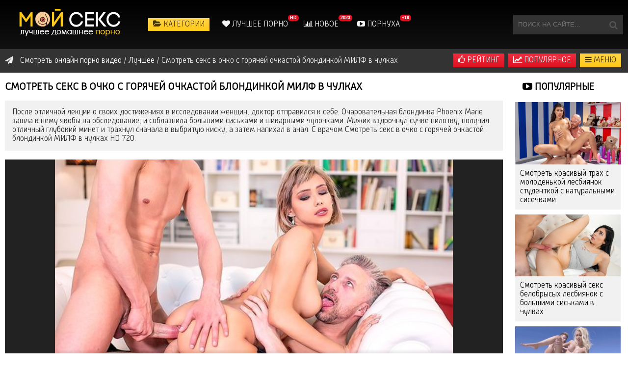

--- FILE ---
content_type: text/html; charset=cp1251
request_url: https://lerporn.com/hd/13636-online_smotret_seks_v_ochko_s_goryachey_ochkastoy_blondinkoy_milf_v.html
body_size: 29015
content:
<!DOCTYPE html>
<html lang="ru">
<head>
      <title>Смотреть секс в очко с горячей очкастой блондинкой МИЛФ в чулках</title>
<meta name="description" content="Смотреть порно видео Смотреть секс в очко с горячей очкастой блондинкой МИЛФ в чулках порнуха 2023-2024 онлайн в HD 720" />

<meta property="og:site_name" content="порно видео и порнуха онлайн" />
<meta property="og:type" content="article" />
<meta property="og:title" content="Смотреть секс в очко с горячей очкастой блондинкой МИЛФ в чулках" />
<meta property="og:url" content="https://lerporn.com/hd/13636-online_smotret_seks_v_ochko_s_goryachey_ochkastoy_blondinkoy_milf_v.html" />


      <meta name="viewport" content="width=device-width, initial-scale=1.0" />
      <meta name="google-site-verification" content="-_womn9IDM57lWHbY28n7CEEkQ0sUXrtoc9mTx0_YGU" />
      <meta name="yandex-verification" content="07533e05e2548a18" />
      
      <link rel="icon" type="image/ico" href="https://lerporn.com/templates/default/images/favicon.png" />

       <style type="text/css" media="screen">
  
/* SET BASE
----------------------------------------------- */
* {background: transparent;margin:0;padding:0;outline:none;border: 0;-webkit-box-sizing: border-box;-moz-box-sizing: border-box;box-sizing: border-box;}
ol, ul {list-style:none;}
blockquote, q {quotes:none;}
table {border-collapse:collapse;border-spacing:0;}
input, select {vertical-align:middle;}
article, aside, figure, figure img, hgroup, footer, header, nav, section, main {display: block;}
body {font: 16px "RussiaLight",Verdana,Arial; line-height:normal; padding:0; margin:0;        
color: #333; background-color:#fff; height:100%; width:100%; font-weight:400;}
img {max-width:100%;}
.clr {clear: both;}
.clearfix:after {content: ""; display: table; clear: both;}
a {color: #fff; text-decoration: none;}
a:hover, a:focus {color:#f1f1f1; text-decoration: none;}
h1, h2, h3, h4, h5 {font-weight:400; font-size:21px;}


@font-face {
    font-family: "PT Sans Narrow";
    font-style: normal;
    font-weight: 400;
    src: local("PT Sans Narrow"), local("PTSans-Narrow"), url("https://fonts.gstatic.com/s/ptsansnarrow/v7/UyYrYy3ltEffJV9QueSi4Uvi3q9-zTdQoLrequQTguk.woff2") format("woff2");
    unicode-range: U+400-45F, U+490-491, U+4B0-4B1, U+2116;
}
@font-face {
    font-family: "PT Sans Narrow";
    font-style: normal;
    font-weight: 400;
    src: local("PT Sans Narrow"), local("PTSans-Narrow"), url("https://fonts.gstatic.com/s/ptsansnarrow/v7/UyYrYy3ltEffJV9QueSi4UU-p1xzoRgkupcXIqgYFBc.woff2") format("woff2");
    unicode-range: U+0-FF, U+131, U+152-153, U+2C6, U+2DA, U+2DC, U+2000-206F, U+2074, U+20AC, U+2212, U+2215, U+E0FF, U+EFFD, U+F000;
}
@font-face {
    font-family: "RussiaLight";
    font-style: normal;
    font-weight: normal;
    src: url('https://lerporn.com/templates/default/fonts/russia-light-webfont.woff') format("woff"), url('https://lerporn.com/templates/default/fonts/russia-light-webfont.ttf') format("truetype");
}

   
.sub-title h1 {margin-bottom:15px; font-size:24px; font-weight:700;}


/*--- SET ---*/
.button, .pagi-load a, .up-second li a, .up-edit a, .qq-upload-button, button:not(.color-btn), html input[type="button"], 
input[type="reset"], input[type="submit"], .meta-fav a {
padding:0 20px; color: white; display:inline-block; background-color:#0189c1; 
background: linear-gradient(to bottom, #007700 0%, #007700 100%);
height:40px; line-height:43px; cursor:pointer; text-transform:uppercase;}
button::-moz-focus-inner, input::-moz-focus-inner {border:0; padding:0;}
button[disabled], input[disabled] {cursor:default;}
.button:hover, .up-second li a:hover, .up-edit a:hover, .qq-upload-button:hover, .pagi-load a:hover,
button:not(.color-btn):hover, html input[type="button"]:hover, input[type="reset"]:hover, input[type="submit"]:hover, .meta-fav a:hover 
{color:#fff; background: linear-gradient(to top, #555 0%,#555 100%);}
button:active, html input[type="button"]:active, input[type="reset"]:active, input[type="submit"]:active 
{box-shadow:  inset 0 1px 4px 0 rgba(0,0,0,0.1);}
input[type="submit"].bbcodes, input[type="button"].bbcodes, input.bbcodes, .ui-button 
{font-size: 12px !important; height: 30px !important; line-height:30px !important; padding: 0px 10px; border-radius:3px; }

input[type="text"], input[type="password"] {display:block; width:100%; height:40px; line-height:40px; padding:0 15px;
color:#000; background-color:#f1f1f1; -webkit-appearance: none;}
input[type="text"]:focus {}

input:focus::-webkit-input-placeholder {color: transparent}
input:focus::-moz-placeholder {color: transparent}
input:focus:-moz-placeholder {color: transparent}
input:focus:-ms-input-placeholder {color: transparent} 

select {height:40px; border:1px solid #111; background-color:#ccc; color:#000;}
textarea {display:block; width:100%; padding:10px; border:1px solid #111; background-color:#ccc; color:#000;
border-radius:0 0 6px 6px; box-shadow:inset 0 0 4px 0 rgba(0,0,0,0.0); overflow:auto; vertical-align:top; resize:vertical;}

.img-box {overflow:hidden; position:relative; background-color:#CCC;}
.img-box img {width:100%; min-height:100%;}
.square-img img {width:150%; max-width:150%; margin-left:-25%;}
.nowrap {white-space:nowrap; overflow:hidden; text-overflow:ellipsis;}
button, .with-mask:after {transition: all .3s;}
a, .button, .with-mask:before, .thumb-mask {transition: color .3s, background-color .3s, opacity .3s;}

.flex-row {display:flex; flex-flow:row wrap; justify-content:space-between;}
.flex-col {display:flex; flex-direction:column; justify-content:center;}
.ps-link {cursor:pointer;}
.icon-l .fa {margin-right:10px;}


/* BASIC GRID
----------------------------------------------- */
.wrap {min-width:320px; position:relative; overflow:hidden;}
.center {max-width:1320px; margin:0 auto; padding:0 10px; position:relative; z-index:100;}
.wrap:before {content:""; width:100%; height:100px; position:absolute; left:0; top:0; background-color:#000; 
background: -webkit-linear-gradient(top, #000 0%,#111 100%); background: linear-gradient(to bottom, #000 0%,#111 100%); 
border-bottom:48px solid #333;}
.header {height:100px; padding:0 200px 0 290px; position:relative;}
.main {min-height:1400px;}
.footer {padding:20px 0; background-color:#f1f1f1; color:#333;}


/* HEADER
----------------------------------------------- */
.logotype {height:100px; width:270px; display:block; position:absolute; left:0; top:0;}
.logotype img {display:block;}
.header-menu {}
.header-menu li {display:inline-block; margin-right:20px; line-height:100px;}
.header-menu a {color:#ccc; font-weight:400; text-transform:uppercase;}
.header-menu a:hover {color:#fff;}
.show-login {position:absolute; right:0; top:30px;}
a.my-fav2 {color:#f1f1f1;}
a.my-fav {color:#473700;background: rgba(0, 0, 0, 0) linear-gradient(to bottom, #ffd447 0%, #ffc917  100%) repeat scroll 0 0;  none repeat scroll 0 0;font-weight: 400;margin: 2px;padding: 5px 10px;text-decoration: none;text-transform: uppercase; transition: all 0.3s ease 0s;}
a:hover.my-fav {color:#473700;background: rgba(0, 0, 0, 0) linear-gradient(to bottom, #ffc917 0%, #ffd447  100%);font-weight: 400;margin: 2px;padding: 5px 10px;text-decoration: none;text-transform: uppercase; transition: all 0.3s ease 0s;}





/* NAV, SPEEDBAR, SEARCH
----------------------------------------------- */
.navi-box {padding:5px 0;}

.show-menu {float:left;}
.menu-inner {display:none;}
.menu-inner ul {padding:20px 0 0 0;}
.menu-inner li {display:inline-block; width:20%;}
.menu-inner a {display:inline-block; padding:0 10px; height:28px; line-height:28px; border-radius:14px;}
.menu-inner a:before {content:"\f105"; margin-right:7px; font-family:'FontAwesome'; color:#ccc;}
.menu-inner a:hover {color:#fff; background: linear-gradient(to top, #0098d7 0%,#0189c1 100%);}

.search-box {width:224px; float:right;}
.search-inner {width:100%; position:relative;}
.search-inner input, .search-inner input:focus {width:100%; height:40px; line-height:40px; padding:0 40px 0 10px; 
background-color:#333; color:#f1f1f1; text-transform:uppercase;
box-shadow:0 0 0 0px #444, inset 2px 2px 4px 0 rgba(0,0,0,0); }
.search-box button {position:absolute; right:0; top:0; box-shadow:none; background:transparent; color:#555; 
padding:0; width:40px; text-align:center; font-size:18px;}

.speedbar {line-height:38px; float:left; margin-left:1px; max-width:65%;color: #f1f1f1;}
.speedbar a:hover {text-decoration:underline;}


/* THUMBS
----------------------------------------------- */
.main-title {font-size:21px; font-weight:700; text-transform:uppercase; margin-bottom:15px; color:#000;}
.maiz {
padding:0px 20px 20px 20px; 
    color: #f1f1f1;
    font-size: 20px;
    font-weight: 700;
    margin-bottom: 15px;
    text-transform: uppercase;}

	.maiz2 {
padding:0px 20px 20px 20px; 
    color: #000;
    font-size: 20px;
    font-weight: 700;
    margin-bottom: 15px;
    text-transform: uppercase;}

.main-titlex1 {font-size:21px; font-weight:400; text-transform:uppercase; margin-bottom:15px; color:#000;}
.main-title1 {font-size:30px; font-weight:700; text-transform:uppercase; margin-bottom:20px; color:#f1f1f1;text-align:center;}
.ratings3 {font-size:37px; font-weight:700; text-transform:uppercase; margin-bottom:20px; color:#333;text-align:center;}

.floats {margin:0 0px;}

.thumb {width:20%; padding:0 10px 20px 10px; float:left;}
.thumb-img {height:140px; margin-bottom:10px;}
.thumb-caption {overflow:hidden; height:40px; display:block;}
.t-meta {display:inline-block; position:absolute; color:#FFF; padding:7px 15px; font-size:14px; background-color:rgba(0,0,0,0.5);}
.t-views {top:0; left:0;}
.t-rate {top:0; right:0; background-color:rgba(61,175,5,0.7);}
.t-down {background-color:rgba(208,4,4,0.7);}
.t-time {bottom:10px; right:10px; border-radius:3px; padding:3px 5px;}
.thumb:hover .thumb-caption {color:#fff; text-decoration:underline;}


/* BOTTOM NAVIGATION
----------------------------------------------- */
.pagi-load {text-align:center;}
.pagi-load > span {display:none;}
.pagi-load + .pagi-nav {margin-top:30px;}
.bottom-nav {line-height:40px; text-align:center; font-size:16px; padding:20px 10px 30px 10px;}
.pagi-nav {white-space:nowrap; overflow-y:hidden; overflow-x:auto; max-width:100%;
background-color:#f1f1f1; border:1px solid #ffffff; border-radius:3px; display:inline-block;}
.pagi-nav > span {display:inline-block;}
.pprev, .pnext {}
.pprev {border-right:1px solid #ffffff;}
.pnext a, .pprev a, .pprev > span, .pnext > span {display:block; width:40px; text-align:center; color:#333;}
.navigation {text-align:center;}
.navigation a, .navigation span {display:inline-block; padding:0 5px; min-width:38px;
color:#333; border-right:1px solid #ffffff; margin-right:-4px;}
.navigation span, .pagi-nav a:hover {background-color:#333; color:#f1f1f1;}
.navigation span.nav_ext {background-color:transparent; color:#f1f1f1;}
.dle-comments-navigation .pagi-nav {margin-bottom:0; padding-bottom:20px;}


/* SEO DESCRIPTION
----------------------------------------------- */
.site-desc {padding:20px 0; border-top:1px solid #111;}
.site-desc h1, .site-desc h2, .site-desc h3 {font-size:18px; font-weight:700; margin-bottom:10px;}
.site-desc h1 span, .site-desc h2 span, .site-desc h3 span {}
.site-desc p {margin-bottom:5px;}
.site-desc a {color:#fff; text-decoration:underline;}


/* FOOTER
----------------------------------------------- */
.fbottom div {line-height:31px;}
.counters {display:inline-block; background-color:#CCC; height:31px; min-width:88px;}


/* FULL STORY
----------------------------------------------- */
.full-cols {padding-right:245px;}
.full-right {width:225px; margin-right:-245px; float:right;}
.full-left {width:100%; float:left;}

.player-cols {background-color:#333; padding-left:340px;}
.player-box {background-color:#333; min-height:200px; width:110%; float:right;}
.player-rkl {width:265px; margin-left:-340px; float:left; padding:5px;background-color:#333;}

.full-desc {background-color:#f1f1f1;  padding:0 10px; margin-bottom:30px;}
.full-meta {padding:10px 0; align-items:center;  margin-bottom:20px;}
.full-meta > div {display:inline-block; vertical-align:middle;}
.meta-img {width:155px; height:155px;}
.meta-img a {display:inline-block; position:absolute; left:0; bottom:0; background-color:#0189c1; color:#fff; padding:3px 5px;}
.meta-item {line-height:25px; max-width: 280px;}
.meta-item span:not(.fa) {font-weight:700;}
.meta-item a {color: #333;text-decoration: underline;}
.meta-item a:hover {color: #333; text-decoration: none;}
.meta-item div {overflow:hidden; text-overflow:ellipsis;}

.meta-item2 {line-height:25px;}
.meta-item2 span:not(.fa) {font-weight:700;}
.meta-item2 a {color: #333;text-decoration: underline;}
.meta-item2 a:hover {color: #333; text-decoration: none;}
.meta-item2 div {overflow:hidden; text-overflow:ellipsis;}

.meta-fav .button, .meta-fav a {font-size:16px;}

.rate3 {width:200px; white-space:nowrap;}
.rate3 span[id*="vote-num"], .rate3 span[id*="ratig-layer"] {display:none;}
.rate3-views {font-size:18px; text-align:right;}
.rbar {height:4px; overflow:hidden; position:relative; background-color:#ccc; margin:5px 0; border-radius:2px;}
.rfill {width:50%; height:100%; position:absolute; left:0; top:0; background-color:#69a935; transition:width 1s linear;}
.rate3-vote {text-align:right;}
.ps, .ms {cursor:pointer; height:30px; line-height:30px; display:inline-block; color:#ccc;}
.ms {margin-left:20px;}
.ps:hover .fa {color:#fff;}
.ms:hover .fa {color:#fff;}

.slice {overflow:hidden; position:relative; transition:height .2s;}
.slice-masked:before {content:'';position:absolute;z-index:1;bottom:0px;left:0;right:0;height:60px;pointer-events:none;}
.slice-btn {margin:15px 0 25px 0;float:right;}
.slice-btn span {display:inline-block; cursor:pointer; text-decoration:underline; color:#333;}


/* FULL STATIC
----------------------------------------------- */
.video-box embed, .video-box object, .video-box video, .video-box iframe, .video-box frame {width: 100%; max-width:98% !important; height:100%;}
.mejs-container {max-width:100% !important;}
.full-text {line-height:24px;}
.full-text img:not(.emoji) {max-width:100%; margin:0 0 10px 0;}
.full-text > img[style*="left"], .full-text > .highslide img[style*="left"] {margin:0 10px 10px 0;}
.full-text > img[style*="right"], .full-text > .highslide img[style*="right"] {margin:0 0 10px 10px;}
.full-text a {text-decoration:underline; color:#333;}
.full-text a:hover {text-decoration:none;}
.full-text h2, .full-text h3, .full-text h4, .full-text h5 {margin:10px 0; font-size:18px; font-weight:700;}
.full-text p {margin-bottom:15px;}
.full-text ul, .full-text ol {margin:0;}
.full-text ul li {list-style:disc; margin-left:40px;}
.full-text ol li {list-style:decimal; margin-left:40px;}
.full-taglist + .full-taglist {margin-top:20px;}
.full-taglist a {color:#36c3fe;}


/* COMMENTS
----------------------------------------------- */
.add-comm-btn {margin-bottom:30px;}
.add-comm-form {margin-bottom:30px; display:none; padding:30px; 
background-color:#f1f1f1; box-shadow:0 0 20px 0 rgba(0,0,0,0.95);}
.ac-inputs input {width:49%; float:left;}
.ac-inputs input:last-child {float:right;}
.ac-inputs, .ac-textarea {margin-bottom:15px;}
.ac-textarea textarea {height:140px;}
.ac-protect {margin-top:-10px;}
.ac-protect .label {font-size:12px;}
.ac-protect .sep-input {padding:10px 10px 10px 160px;}
.ac-protect input {}

.mass_comments_action {text-align:right; padding:5px 15px; background-color:#f1f1f1; margin:20px 0;}
.last-comm-link {font-size:16px; margin-bottom:10px;}
.last-comm-link a {text-decoration:underline; color:#fff;}

.comm-item {padding-left:60px; margin-bottom:20px;}
.comm-left {width:45px; height:45px; margin-left:-60px; float:left;}
.comm-right {width:100%; float:right;}
.comm-one {padding:0 80px 10px 0; position:relative;}
.comm-one > span {color:#bcbcbc; float:right;}
.comm-one > span:first-child {color:#36c3fe; text-transform:uppercase; font-weight:700; float:left;}
.rate3-comm {position:absolute; right:0; top:0; white-space:nowrap;}
.rate3-comm a {cursor:pointer; height:20px; line-height:20px; display:inline-block; font-size:14px;
color:#4f9c43; margin:0 5px 0 0; vertical-align:top}
.rate3-comm a:last-child {color:#ca2f2f; margin:0 0 0 5px;}
.rate3-comm a:hover {opacity:0.5;}
.rate3-comm > span {height:20px; line-height:20px; display:inline-block; font-size:11px; font-weight:700; vertical-align:top;}
.rate3-comm > span > span.ratingtypeplus {color: #06b601;}
.rate3-comm > span > span.ratingplus {color: #95c613;}
.rate3-comm > span > span.ratingminus {color: #ff0e0e;}
.comm-two {padding:15px; line-height:20px; border:1px solid #111;}
.comm-three {margin-top:10px; font-size:12px; text-align:right;}
.comm-three li {display:inline-block; margin-left:10px;}


/* LOGIN
----------------------------------------------- */
.login-box {background-color:#f1f1f1; padding:20px; display:none;}
.lb-user {margin:-20px -20px 20px -20px; padding:20px; background-color:#444;  
display:flex; flex-flow:row wrap; justify-content:center; align-items:center;}
.lb-ava {width:80px; height:80px; border-radius:50%; margin-right:20px;}
.lb-name div {font-size:18px; font-weight:700;}
.lb-name a {margin-top:10px;}
.lb-menu a {display:block; line-height:30px; padding:0 10px; background-color:#444;}
.lb-menu a:hover, .lb-menu a:hover .fa {background-color:#0189c1; color:#fff;}
.lb-menu a .fa {color:#0189c1;}
.login-box input[type="text"], .login-box input[type="password"], .login-box button, .lb-check 
{display:block; margin-bottom:20px; width:100%;}
.lb-check input {display:none;}
.lb-check input + label:before {width:14px; height:14px; margin-right:7px; cursor:pointer; position:relative; top:3px;
border-radius:3px; border:1px solid #ccc; content:""; background-color:#f6f6f6; display:inline-block;}
.lb-check input:checked + label:before {background-color:#e5050b;}
.lb-soc {margin:20px -20px -20px -20px; padding:20px; background-color:#444; text-align:center;}
.lb-soc a {display:inline-block; margin:10px 3px 0 3px; vertical-align:top;}
.lb-soc img {display:block; width:30px;}



	
/* ADAPTIVE
----------------------------------------------- */

@media screen and (max-width: 1220px) {
.center {max-width:1000px;}
.menu-inner a {white-space:nowrap; overflow:hidden; text-overflow:ellipsis; width:100%;}
.thumb {width:25%;}
.speedbar {max-width:50%;}

.full-cols {padding-right:0;}
.full-right {width:100%; margin-right:0; float:none; padding-top:30px; display:none;}
.full-left {float:none;}
}

@media screen and (max-width: 950px) {
.center {max-width:768px;}
.header {padding:0 200px 0 190px;}
.logotype {width:170px; padding-top:18px;}
.menu-inner li {width:24%;}
.thumb {width:33.333%;}

.rate3 {margin:0 auto; padding-top:10px;}
.rate3-views, .rate3-vote {text-align:center;}
}

@media screen and (max-width: 760px) {
.center {max-width:640px;}
.header {padding:0;}
.header-menu, .speedbar {display:none;}
.menu-inner li {width:32%;}
.thumb {width:50%;}
.fbottom > div:first-child {width:100%; padding-bottom:10px;}

.main-title {font-size:18px;}

.player-cols {padding-left:0;}
.player-box {float:none;}
.player-rkl {width:100%; margin-left:0; float:none; padding:20px 10px; overflow:hidden; text-align:center;}
.meta-item {max-width:49%; width:49%;}



.comm-three {display:none;}

.ac-protect {margin-top:0px;}
.comments-tree-list .comments-tree-list {padding-left:0px !important;}
.mass_comments_action {display:none;}
.sub-title h1 {font-size:18px; line-height:24px;}
}

@media screen and (max-width: 590px) {
.center {max-width:480px;}
.menu-inner li {width:49%;}

.meta-fav a, .meta-fav .button{width:200px; text-align:center;}
.meta-item {padding-top:10px; display:none !important;}

.comm-one > span:nth-child(2) {display:none;}
.video-box embed, .video-box object, .video-box video, .video-box iframe, .video-box frame {height:300px;}

.ac-soc {position:static;}
.ac-inputs input {width:100%; margin-top:10px;}
.ac-protect {width:100%; float:none; margin:0;}
.ui-dialog {width:100% !important;}
.upop-left, .upop-right {float:none !important; width:100% !important; margin:0; padding:0 20px;}
.upop-left {margin-bottom:10px; text-align:center;}
.ui-dialog-buttonset button {display:block; margin:0 0 5px 0; width:100%;}
#dofullsearch, #searchsuggestions span.seperator {display:none !important;}
.attach .download-link {margin:0 -15px 0 0; float:none; display:block; padding:0 10px;}
.attach-info {float:none;}
}

@media screen and (max-width: 470px) {
.center {max-width:320px;}
.show-login .fa {display:none;}
.search-box {width:170px;}
.thumb {width:100%;}
.thumb-img {height:170px;}
.player-rkl {padding:0;}

.video-box embed, .video-box object, .video-box video, .video-box iframe, .video-box frame {height:250px;}
}



#preview {
    box-sizing: border-box;
    display: inline-block;
    margin: 0;
    overflow: hidden;
    padding: 0;
    vertical-align: top;
    width: 32.9%;
}



#preview .innercont {
    margin: 0 5px 10px;
    overflow: hidden;
}


#preview .preview_screen {
    position: relative;
}

#preview a {
    text-decoration: none;
}


#preview .preview_screen img {
    display: block;
    width: 100%;
}



#preview .preview_title a {
    background-color: #f1f1f1;
	color: #000;
    cursor: pointer;
    display: block;
    font-size: 20px;
    font-weight: normal;
    min-height: 60px;
    overflow: hidden;
    padding: 10px;
    text-align: left;
}

#preview .preview_title a:hover {
    background: #333;
    color: #f1f1f1;
    cursor: pointer;
    display: block;
    font-size: 20px;
    font-weight: normal;
    min-height: 60px;
    overflow: hidden;
    padding: 10px;
    text-align: left;
    text-decoration: none;
}

.rate {
    background: rgba(0,0,0,0.7) url("https://lerporn.com/templates/default/images/timer.png") no-repeat scroll 5px 2px;
    color: #fff;
    padding: 6px 10px 5px 30px;
    position: absolute;
    right: 0px;
    top: 0px;
    font-size: 14px;
    color: #fff;
}



.dlit {
    background: rgba(0, 0, 0, 0.7) url("https://lerporn.com/templates/default/images/videolike.png") no-repeat scroll 5px 6px;
    color: #fff;
    left: 0px;
    padding: 6px 10px 5px 30px;
    position: absolute;
    top: 0px;
}

.dlitrand {
    background: rgba(0, 0, 0, 0.7) none no-repeat scroll 5px 6px;
    color: #fff;
    left: 0px;
    padding: 6px 10px 5px 10px;
	 font-weight: bold;
    position: absolute;
    top: 0px;
	text-transform: uppercase;
}

.dlittop {
    background: rgba(0, 0, 0, 0.7) none no-repeat scroll 5px 6px;
    color: #fff;
    left: 0px;
	padding: 6px 10px 5px 10px;
    position: absolute;
	 font-weight: bold;
    top: 0px;
	text-transform: uppercase;
}

.dlitred {
    background: rgba(0, 0, 0, 0) linear-gradient(to bottom, #ffd447 0%, #ffc917 100%) repeat scroll 0 0;
    color: #473700;
    left: 0px;
	padding: 6px 10px 5px 10px;
    position: absolute;
    top: 0px;
	text-transform: uppercase;
}

.dlittr {
    background:  rgba(0, 0, 0, 0.7) no-repeat scroll 5px 6px;
    color: #ffffff;
    left: 10px;
	font-size: 13px;
    font-weight: bold;
    padding: 1px 5px 1px 5px;
    position: absolute;
	text-transform: uppercase;
    top: 10px;
}



.plays {
    background: rgba(0, 0, 0, 0.7) url("https://lerporn.com/templates/default/images/plays.png") no-repeat scroll 4px 5px;
    color: #fff;
    left: 3px;
	font-size: 15px;
    padding: 22px 2px 5px 27px;
    position: absolute;
    top: 5px;
}





#preview1 {
    box-sizing: border-box;
    display: inline-block;
    margin: 0;
    overflow: hidden;
    padding: 0;
    vertical-align: top;
    width: 100%;
}



#preview1 .innercont {
    margin: 0 5px 10px;
    overflow: hidden;
}


#preview1 .preview_screen {
    position: relative;
}

#preview1 a {
    text-decoration: none;
}


#preview1 .preview_screen img {
    display: block;
    width: 100%;
}

#preview1 .preview_title1 a {
    background: #f1f1f1 none repeat scroll 0 0;
    color: #000;
    cursor: pointer;
    display: block;
    font-size: 16px;
    font-weight: normal;
    min-height: 60px;
    overflow: hidden;
    padding: 10px;
    text-align: left;
}

#preview1 .preview_title1 a:hover {
    background: #333;
    color: #f1f1f1;
    cursor: pointer;
    display: block;
    font-size: 16px;
    font-weight: normal;
    min-height: 60px;
    overflow: hidden;
    padding: 10px;
    text-align: left;
    text-decoration: none;
}


#preview2 {
    box-sizing: border-box;
    display: inline-block;
    margin: 0;
    overflow: hidden;
    padding: 0;
    vertical-align: top;
    width: 100%;
}



#preview2 .innercont {
    margin: 0 5px 10px;
    overflow: hidden;
}


#preview2 .preview_screen {
    position: relative;
}

#preview2 a {
    text-decoration: none;
}


#preview2 .preview_screen img {
    display: block;
    width: 100%;
}

#preview2 .preview_title2 a {
    background: #222;
    color: #f1f1f1;
    cursor: pointer;
    display: block;
    font-size: 16px;
    font-weight: normal;
    min-height: 76px;
    overflow: hidden;
    padding: 10px;
    text-align: left;
}

#preview2 .preview_title2 a:hover {
    background: #111 none repeat scroll 0 0;
    color: #f1f1f1;
    cursor: pointer;
    display: block;
    font-size: 16px;
    font-weight: normal;
    min-height: 76px;
    overflow: hidden;
    padding: 10px;
    text-align: left;
    text-decoration: none;
}







.contentbl {
    margin: 0 auto 0 195px;
    min-height: 750px;
    padding: 10px;
}


#catsp {
    display: none;
    left: 0;
    z-index: 551;
}

#catsp a {
    color: #333;
    display: block;
    float: left;
    font-size: 21px;
    padding: 5px 10px;
    text-decoration: none;
    width: 215px;
	text-transform: uppercase;
}

#catsp a:hover {
    background: #333;
	color: #f1f1f1;
    display: block;
    float: left;
    font-size: 21px;
    padding: 5px 10px;
    text-decoration: none;
    width: 215px;
	text-transform: uppercase;
}

a.link1::after {
    background: rgba(0, 0, 0, 0) url("/img/sprite.png") no-repeat scroll -50px -80px;
    content: "";
    display: block;
    height: 10px;
    position: absolute;
    right: 6px;
    top: 20px;
    width: 10px;
}

a.link1 {
    position: relative;
}

.fullt {
    background-color: #f1f1f1;
	color: #222;
    overflow: hidden;
    padding: 15px 15px 15px;
    position: relative;
}

.fullt a {
    color: #222;
	text-decoration: underline;
}

.fullt1 {
    background-color: #111;
	color: #fff;
    overflow: hidden;
    padding: 15px 15px 15px;
    position: relative;
}

.fullt1 a {
    color: #f1f1f1;
	text-decoration: underline;
}


.fullcate {
    background-color: #333333;
	color: #fff;
    overflow: hidden;
	 margin-bottom:15px;
    padding: 15px 15px 15px;
    position: relative;
	text-transform: uppercase;
}

 .rgimg {
    float:right; /* Выравнивание по левому краю */
    margin: -21px 10px 0px 0; /* Отступы вокруг картинки */
   }

    .rgimg1 {
    float:left; /* Выравнивание по левому краю */
    margin: 0px 10px 0px 0; /* Отступы вокруг картинки */
   }
  
  

.fullca {
    background-color: fff;
	color: #222;
    overflow: hidden;
    padding: 10px 10px 10px;
    position: relative;
}

.furu {
    background-color: #f1f1f1;
	color: #222;
	font-size: 16px;
	font-weight: 400;
    overflow: hidden;
    padding: 10px 10px 10px;
    position: relative;
}

.furu a {
    color: #222;
    font-size: 16px;
	font-weight: 400;
    padding: 1px 10px;
    text-decoration: none;
    text-transform: uppercase;
    transition: all 0.3s ease 0s;
}

.uplog a {
    background:rgba(0, 0, 0, 0) linear-gradient(to bottom, #ed2f3f 0%, #df1022 100%) repeat scroll 0 0;
	color: #ffffff;
    display: block;
	float: right;
	font-weight: 400;
    margin: 4px;
    padding: 5px 10px;
    text-decoration: none;
    text-transform: uppercase;
    transition: all 0.3s ease 0s;
}

.uplogred a {
    background: rgba(0, 0, 0, 0) linear-gradient(to bottom, #ffd447 0%, #ffc917 100%) repeat scroll 0 0;
	color: #473700;
    display: block;
	float: right;
	font-weight: 400;
    margin: 4px;
    padding: 5px 10px;
    text-decoration: none;
    text-transform: uppercase;
    transition: all 0.3s ease 0s;
}

.uplogred a:hover {
    background: rgba(0, 0, 0, 0) linear-gradient(to bottom, #ffd447 0%, #ffc917 100%) repeat scroll 0 0;
	color: #473700;
    display: block;
	float: right;
	font-weight: 400;
    margin: 4px;
    padding: 5px 10px;
    text-decoration: none;
    text-transform: uppercase;
    transition: all 0.3s ease 0s;
}

.upmeta a {
    background: #333;
	color: #f1f1f1;
	float: none;
	font-size: 16px;
    margin: 1px;
    padding: 5px 10px;
    text-decoration: none;
    transition: all 0.3s ease 0s;
}

.upmeta a:hover {
   background: #111;
   color: #f1f1f1;

}


.uplog a:hover {
   background: rgba(0, 0, 0, 0) linear-gradient(to bottom, #ed2f3f 0%, #df1022 100%) repeat scroll 0 0;;
   color: #ffffff;

}


.obv {
    background-color: red;
    overflow: hidden;
    padding: 1px 1px 1px 1px;
    position: relative;
}


.zak a {
    background: rgba(0, 0, 0, 0) linear-gradient(to bottom, #ed2f3f 0%, #df1022 100%) repeat scroll 0 0;;
	color: #fff;
    display: block;
	float: center;
	font-weight: 400;
    margin: 4px;
    padding: 5px 10px;
    text-decoration: none;
    text-transform: uppercase;
    transition: all 0.3s ease 0s;
}

.zak a:hover {
   background: rgba(0, 0, 0, 0) linear-gradient(to bottom, #ed2f3f 0%, #df1022  100%) repeat scroll 0 0;
   color: #fff;

}

.zakladki a {
    background: rgba(0, 0, 0, 0) linear-gradient(to bottom, #ffd447 0%, #ffc917 100%) repeat scroll 0 0;
	color: #473700;
    display: block;
	float: center;
	font-weight: 400;
    margin: 4px;
    padding: 5px 10px;
    text-decoration: none;
    text-transform: uppercase;
    transition: all 0.3s ease 0s;
}


.bufer {font: 20px "RussiaLight",Verdana,Arial; line-height:normal;color: #f1f1f1; font-weight:400;}
.lins {color: #333;text-decoration: none;}
.lins:hover, a:focus {color: #333;text-decoration: underline;}
.lins2 {color: #333;text-decoration: underline;}
.lins2:hover, a:focus {color: #333;text-decoration: none;}

.sorter {display:inline-block; float:right; position:relative; font-size:14px; top:10px; cursor:pointer;
padding:0 10px; line-height:30px; background-color:#000; border-radius:3px; box-shadow:0 0 0 1px #333;}
.sorter:before {content:attr(data-label); float:left; padding:0 10px 0 0;}
.sorter form {display:none; background-color:#222; padding:10px 15px; line-height:24px; box-shadow:0 0 15px 0 rgba(0,0,0,0.4); 
border-radius:4px; position:absolute; right:0; top:100%; width:220px; z-index:999;}
.sorter a:hover {text-decoration:underline;}
.sorter a {display:block; margin-bottom:10px;}
.sort li.asc a:after, .sort li.desc a:after {content:"\f063"; font-family:FontAwesome; display: inline-block; margin-left:10px;}
.sort li.desc a:after {content:"\f062"}

.ic-l span.fa {margin-right:10px;}
.ic-r span.fa {margin-left:10px;}

.fullvid {
    background-color: #333;
    width: 100%;
}

.vac_counter {
    background: #df1022 repeat scroll 0 0;
    border-radius: 7px;
    color: #fff;
    display: inline-block;
    font-family: Arial,"Helvetica Neue",Helvetica,sans-serif;
    font-size: 9px;
    font-weight: bold;
    height: 13px;
    left: -13px;
    line-height: 13px;
    margin: 0 -7px;
    padding: 0 4px;
    position: relative;
    top: 30px;
    vertical-align: top;
}

.th-cat {
    margin: 0;
    overflow: hidden;
    padding: 5px 0 5px 10px;
}
.th-cat ul {
    float: left;
    overflow: hidden;
    width: 25%;
}
.th-cat ul li {
    font-size: 16px;
    overflow: hidden;
    padding: 4px 0;
}
.th-cat ul a span {
    color: #333;
    font-weight: 400;
    padding-right: 10px;
    text-align: right;
    width: 30px;
	text-decoration: none;
    text-transform: uppercase;
}
.th-cat ul li a {
    color: #000;
}
.th-cat ul li a:hover {
    color: #000;
}
.th-cat ul a:hover b {
    color: #fff;
}
.fullpod {

	color: #222;
    overflow: hidden;
    padding: 15px 15px 15px;
    position: relative;
}
.maizpod {
padding:0px 5px 5px 5px; 
    color: #333;
    font-size: 16px;
    font-weight: 700;
    margin-bottom: 15px;
    text-transform: uppercase;}

.fulltpod {
    border: solid 5px #FFC917;
	color: #222;
    overflow: hidden;
    padding: 15px 15px 15px;
    position: relative;
}

#prev1 {
    box-sizing: border-box;
    display: inline-block;
    margin: 0;
    overflow: hidden;
    padding: 0;
    vertical-align: top;
    width: 24.7%;
}
#prev1 .preview_title a {
    background-color: #f1f1f1;
    color: #000;
    cursor: pointer;
    display: block;
    font-size: 20px;
    font-weight: normal;
    min-height: 60px;
    overflow: hidden;
    padding: 10px;
    text-align: left;
}
#prev1 .innercont {
    margin: 0 5px 10px;
    overflow: hidden;
}
#prev1 .preview_screen {
    position: relative;
}
#prev1 a {
    text-decoration: none;
}
#prev1 .preview_screen img {
    display: block;
    width: 100%;
}
#prev1 .preview_title1 a:hover {
    background: rgba(0, 0, 0, 0) linear-gradient(to bottom, #00cc66 0%, #009933 100%) repeat scroll 0 0;
    color: #fff;
    cursor: pointer;
    display: block;
    font-size: 16px;
    font-weight: normal;
    min-height: 60px;
    overflow: hidden;
    padding: 10px;
    text-align: left;
    text-decoration: none;
}




/* errors */
.berrors {background: #f1f1f1; color: #222; margin: 0 0 20px 0; padding: 10px 20px;}
.berrors a { color: #aa4e43; text-decoration:underline; }

/* Votes */
.vote-box {}
.vote-title {font-size:18px; line-height:21px; margin-bottom:20px;}
.vote {margin-bottom:10px;}
.vote:after {content: ""; display: table; clear: both;}
.vote input {display:none;}
.vote label {position:relative;}
.vote label:before { content:""; float:left; margin:1px 10px 0 0; cursor:pointer; 
width:16px; height:16px; border-radius:8px; background-color:#f6f6f6;}
.vote input:checked + label:before {box-shadow:inset 0 0 0 4px #f6f6f6; background-color:#d7295e;}
.vote label:hover {cursor:pointer; color:#06c;}
.vcount {margin-top:10px;}

.vote-buts {padding:10px 0 0 0;}
.votebuts button:hover {opacity:0.8;}
.vvote {}
button.vres, button.vall {width:auto; background:#f6f6f6; color:#2a2a2a;}
button.vres:hover, button.vall:hover {background:#f0f0f0;}
.vote-buts .fa {color:#2a2a2a;}

/* Content-other */
.ui-icon, .close { display: block; overflow: hidden; text-indent: -9999px; white-space: nowrap; }
#pollbox { border-bottom: 1px dashed #111; padding-bottom: 22px }
#dle-poll-list, #searchtable, .pm-status { padding: 0 0 20px 0; border-radius: 6px;}

/*---BB CODES ---*/
.bbcodes,.bbcodes_poll,{ margin:10px 10px 0 0;}
.bbcodes_poll{width:100px}
.fbutton {margin-right:10px;}

/* forms */
.tableform {width:100%;}
.tableform td, .tableform th {border-top:1px dotted #e3e3e3; padding:10px 0; text-align:left; }
.tableform tr:first-child td, .tableform tr:first-child th {border:0 none;}
.tableform th, .tableform .label, .tableform .addnews {width:25%; font-weight:normal; vertical-align:top; padding-right:10px; padding-top:8px;}
.fieldtr select, .f_textarea, .f_input, .xfields textarea, .xprofile textarea, .tdfield select, .lfield input, 
.editor input[type="text"], #category, textarea.ui-corner-all, .pm select,
.xfields input, .xprofile input, .xfields select, .xprofile select, .mass_comments_action select, 
.bbeditor select, .textin, select.rating {padding:5px;}

.recipient select { width: 298px; }
.checkbox { color: #787878; padding: 4px 0; line-height: 1em; }
.checkbox input { margin-top: -2px; vertical-align: middle; }

/*--- NEW FORM ---*/
.form-wrap {}
.form-wrap h1 {font-size:24px; margin-bottom:20px;}
.form-wrap > div, .form-vote > div {margin-bottom:20px;}
.form-item {margin-bottom:20px; padding-left:200px; position:relative;}
.form-item > label {display:block; float:left; width:200px; margin-left:-200px; padding-top:10px;}
.form-item > input[type="text"], .form-item > input[type="password"], .form-item > input[type="file"] {float:left; max-width:600px;}
.imp > label:after {content: "*"; margin: 0 0 0 10px; color: #e85319;}
.form-buts input[type="button"], .form-buts a {width:48%; float:left; display:block; text-align:center; box-shadow:none; border-radius:0; font-size:14px;}
.form-buts a {float:right;}
.findrelated {background: #ffc; border:1px solid #9E9E9E; padding:5px;}
.form-textarea > label {display:block; padding:10px 20px; background-color:#444; color:#fff; font-size:16px;}
#category {width:100% !important;}
.form-xfield .addnews {vertical-align:middle;}
.form-checks input#allow_main {margin-left:50px;}
.form-checks label, #allow_subscribe + label {display:inline-block; line-height:30px; margin-left:5px; position:relative; top:1px;}
.form-submit button:last-child {margin-left:10px;}
.form-secur {width:100%; float:right;}
.form-secur input {display:inline-block; max-width:300px; vertical-align:top;}
.form-secur > a {display:inline-block; vertical-align:top; margin-left:10px;}
.form-secur select {width:100%; max-width:600px;}
.form-item > input[type="button"] {position:absolute; right:0; top:0; height:40px; line-height:40px;}
#result-registration {text-align:center;}


/*--- XFIELDS ---*/
.xfields textarea, .xprofile textarea {height:200px;}
.xfields input, .xprofile input {max-width:250px; display:inline-block;}
.xfields_table td {vertical-align:top;}
.xfields .bb-editor {margin-top:10px;}


/* Userinfo */
.user-prof {border:1px solid #000; background-color:#181818; margin-bottom:20px;}
.up-first {padding:30px 170px 0 150px; position:relative; background:#222 url(https://lerporn.com/templates/default/images/bg.jpg) center top fixed no-repeat; background-size:100% auto; 
color:#FFF; height:100px; z-index:20;}
.up-first:before {content:""; width:100%; height:100%; position:absolute; left:0; top:0; background-color:rgba(0,0,0,0.6);}
.up-first > * {position:relative; z-index:10;}
.up-img {width:100px; height:100px; border-radius:3px; border:5px solid #353535; box-shadow:2px 2px 5px 0 rgba(0,0,0,1); 
position:absolute; left:30px; bottom:-30px;}
.up-first h1 {font-size:18px; font-weight:400; margin-bottom:10px; color:#fff;}
.up-group span {color:#fff !important; font-weight:700;}
.up-status {text-align:center; width:100px; position:absolute; left:30px; bottom:-73px;}
.offline, .online {padding: 5px 10px; display:inline-block; 
color: #fff; background-color: #626262; border-radius:3px;}
.online {background:#99ce1b;}
.up-second {height:100px; background-color:#000; padding:20px 30px 20px 150px;}
.up-second li {width:23%; display:flex; flex-direction:column; justify-content:center; text-align:center; font-weight:700;}
.up-second li p {font-weight:400; font-size:12px; text-transform:uppercase; margin-top:10px;}
.up-second li:first-child {border-right:1px solid #000;}
.up-second li a {padding:0 10px; line-height:40px !important; font-size:10px;}
.up-third {padding:0 30px; background: linear-gradient(to bottom, #181818 0px,#181818 50px, #000 51px, #000 100px); 
background-repeat:repeat; background-size:100px 100px; 
border-bottom:1px solid #000; border-top:1px solid #000; box-shadow:inset 0 5px 5px -5px rgba(0,0,0,1);}
.up-third li {padding:0 20px 0 0; width:48%; display:inline-block; line-height:50px; 
white-space:nowrap; overflow:hidden; text-overflow:ellipsis;}
.up-third li a {text-decoration:underline; color:#fff;}
.up-edit {padding:20px;}
.up-edit a {padding:0 10px; line-height:40px !important; display:block; text-align:center;}

.user-popup {padding:20px 0; position:relative; margin:-20px;}
.upop-left {width:28%; float:left; position:relative; z-index:50; text-align:center;}
.upop-left .up-img {position:static; display:block; margin:0 auto 10px auto;}
.upop-right {width:72%; float:right;}
.upop-right li {padding:5px 0;}


@media screen and (max-width: 1220px) {
.up-second {height:auto; padding:10px 30px 10px 150px;}
.up-second li {width:48%; padding:5px 0; border:0 !important;}
}
@media screen and (max-width: 760px) {
.up-first {padding:20px 10px; height:auto; text-align:center;}
.up-img {position:relative; margin:10px auto; left:0; bottom:0;}
.up-status {position:relative; margin:0 auto; left:0; bottom:0;}
.up-second, .up-edit {padding:20px 10px;}
}


/* search */
.search-page {margin-bottom:20px;}
.searchstyle { width: 480px }
.search { padding: 0 }
#searchtable, #searchtable td { vertical-align: top; text-align: left }
#searchtable fieldset { font-size: 11px; border: 1px solid #d7d7d7; padding: 10px; text-align: left; 
margin: 0 4px 4px 0 !important; border-radius: 6px }
fieldset legend { font-size: 11px; font-weight: bold; color: #696969; }
#searchtable table, #searchtable form { margin: 0; width:100%;}
#searchtable select { background-color: #fff }
#searchuser, #searchinput { width: 90% !important; }
.search > div {margin-bottom:10px;}
.search input[type="text"], .search select {display:block; width:100% !important; margin-bottom:10px;}
.search input[type="checkbox"], .search input[type="radio"] {margin-right:5px;}
#searchinput + br, #searchinput + br + br {display:none;}

.sres-wrap {background-color:#fff; display:block; padding:15px 15px 15px 230px; border:1px solid #e3e3e3; position:relative;}
.sres-wrap:nth-child(2n) {background-color:#f6f6f6;}
.sres-wrap:hover {z-index:100; border-color:#04a2dc; box-shadow:0 0 10px 0 rgba(4,162,220,0.5);}
.sres-img {float:left; margin-left:-215px; width:200px; position:relative;}
.sres-img img {width:100%;}
.sres-text { float:right; width:100%; color:#000;}
.sres-text h2 {font-size:16px; color: #06c; margin-bottom:20px; display:block;}
.sres-date {position:absolute; left:0; top:0; padding:10px; background-color:rgba(0,0,0,0.7); color:#fff;}
@media screen and (max-width: 590px) {
.sres-wrap {padding:10px;}
.sres-img {float:none; margin:0 auto 10px auto;}
.sres-text {float:none;}
}

/* statistics */
.stat-list {min-height:70px; width:33.33%; float:left;}
.stat-list li {padding:0 15px 10px 1px;}
.statistics h4 {font-weight:400; font-size:16px;}
.statsbox li {padding:8px 0;}


/* PM */
.pm-menu {height:60px; white-space:nowrap; overflow-y:hidden; overflow-x:auto;}
.pm-menu li {display:inline-block; margin-right:10px;}
.pm-menu a {padding:0 15px; background:#181818; line-height: 40px; display:block;}
.pm-menu a:hover {background:#444; color:#fff;}
.pm-status {margin-bottom:40px;}
.pm_progress_bar {border-radius:4px; background-color:#000; margin:10px 0; overflow:hidden;}
.pm_progress_bar span {background:#fb643c; font-size:0; text-indent:-2000em; height:20px; display:block; overflow:hidden;}
.table-resp {overflow-y:hidden; overflow-x:auto;}
.pm, .userstop {border:1px solid #ccc; width:100%;}
.pm tr td, .userstop tr td {padding:10px; border:1px solid #000; font-size:12px; }
.pm tr:nth-child(1) {background-color:#000; color:#FFF;}
.pm tr:nth-child(2n+2), .userstop tr:nth-child(2n+2) {background-color:#252525;}
.pm select {width:100%; margin-bottom:10px;}











#dle-pm-preview .bform { display: none; }

/*--- AJAX---*/
#loading-layer {display: block;background-color: #000;background-color: rgba(0,0,0,0.5);z-index:8888 !important;
position: fixed;top: 0; left: 0; right: 0; bottom: 0;width: 100%; height: 100%; text-indent: -9999px;overflow: hidden;white-space: nowrap;}
#loading-layer:before, #loading-layer:after {content: "";border-radius: 50%;background-color: #fff;position: absolute;left: 50%; top: 50%;}
#loading-layer:before {width: 100px; height: 100px;margin: -50px 0 0 -50px;}
#loading-layer:after {width: 40px; height: 40px;background-color: #0392e4;margin: -20px 0 0 -20px;}
#loading-layer:before {animation: load1 1s infinite ease;}
#loading-layer:after {animation: load2 1s infinite -0.32s ease;}
@keyframes load1 {0%, 80%, 100% { transform: scale(1,1); } 40% { transform: scale(.6,.6); }}
@keyframes load2 {0%, 80%, 100% { transform: scale(1,1); } 40% { transform: scale(.5,.5); }}

/*--- QUOTES ---*/
.scriptcode, .title_spoiler, .text_spoiler { padding: 3px 5px; background: #222; border: 1px solid #111; }
.title_quote { margin-top: 2px; font-weight: bold; }
.quote { margin:15px 0 10px 10px; padding:5px 10px; border-left: 3px solid #0189c1;
 font-family: Georgia, serif; font-style: italic; background-color:#222 }
.title_spoiler { margin-top: 2px; }
.text_spoiler { margin-bottom: 2px; }
.title_spoiler img { vertical-align: middle !important; margin:0 5px 0 0; border:0;}
.scriptcode { color: #ccc; text-align: left; font-family: "Courier New" }
.title_spoiler { font-weight: normal; }
.text_spoiler { border-top: 0; text-align: justify; }
.hide { background-color: #222; padding: 5px; margin: 0 0 1em 0 }
.hide a { text-decoration: underline; } 
.hide a:hover { text-decoration: none }
.inhide { border: 1px solid #111; padding: 5px; background-color: #222; margin-bottom: 5px }

/*--- CALENDAR---*/
.calendar { font-size:12px; width: 100%; color:#444; }
.calendar td, .calendar th { padding: 7px 0; vertical-align: middle; text-align: center; }
.calendar td.day, .calendar td.day-active-v, .calendar th.workday { border: 1px solid #e9e9e9; background-color: #fff; }
.calendar td.weekday, .calendar td.day-active, .calendar th.weekday { border: 1px solid #e3e3e3; background-color: #f6f6f6; }
.weekday-active-v, .day-active-v, .weekday-active, .day-active { font-weight: bold; }
.day-active a, .day-active-v a {color:#94bee6;}
.calendar td.day-current { background: #94bee6; }
.day-current a, .day-current { color: #fff !important; }

th.monthselect { text-align: left; padding-bottom:5px; }
th.monthselect b { font-weight: normal; }
th.monthselect center { text-align: right; }


/*--- RATING ---*/
.rating img {border:0px none; margin:0px 8px -1px 7px; }
.ratebut { cursor:pointer; }
[b].rateinf { font-weight:bold; }



/*---BB Редактор---*/

.bb-pane { height: 1%; overflow: hidden; border: 1px solid #BBB; background-image: url("https://lerporn.com/templates/default/bbcodes/bg.gif"); }
.bb-btn, .bb-sep { height: 25px; float: left; display: block; overflow: hidden; text-indent: -9999px; white-space: nowrap; }
.bb-sel { float: left; padding: 4px 2px 0 2px; }
.bb-sel select { font-size: 11px; }
.bb-sep { width: 5px; background-image: url("https://lerporn.com/templates/default/bbcodes/brkspace.gif"); }
.bb-btn { cursor: pointer; width: 23px; }

#b_font { width: 118px;}
#b_size { width: 65px;}
#b_font select { padding: 0px;}
#b_size select { padding: 0px;}
#b_b { background-image: url("https://lerporn.com/templates/default/bbcodes/b.gif"); }
#b_i { background-image: url("https://lerporn.com/templates/default/bbcodes/i.gif"); }
#b_u { background-image: url("https://lerporn.com/templates/default/bbcodes/u.gif"); }
#b_s { background-image: url("https://lerporn.com/templates/default/bbcodes/s.gif"); }
#b_img { background-image: url("https://lerporn.com/templates/default/bbcodes/image.gif"); }
#b_up { background-image: url("https://lerporn.com/templates/default/bbcodes/upload.gif"); }
#b_emo { background-image: url("https://lerporn.com/templates/default/bbcodes/emo.gif"); }
#b_url { background-image: url("https://lerporn.com/templates/default/bbcodes/link.gif"); }
#b_leech { background-image: url("https://lerporn.com/templates/default/bbcodes/leech.gif"); }
#b_mail { background-image: url("https://lerporn.com/templates/default/bbcodes/email.gif"); }
#b_video { background-image: url("https://lerporn.com/templates/default/bbcodes/mp.gif"); }
#b_audio { background-image: url("https://lerporn.com/templates/default/bbcodes/mp3.gif"); }
#b_hide { background-image: url("https://lerporn.com/templates/default/bbcodes/hide.gif"); }
#b_quote { background-image: url("https://lerporn.com/templates/default/bbcodes/quote.gif"); }
#b_code { background-image: url("https://lerporn.com/templates/default/bbcodes/code.gif"); }
#b_left { background-image: url("https://lerporn.com/templates/default/bbcodes/l.gif"); }
#b_center { background-image: url("https://lerporn.com/templates/default/bbcodes/c.gif"); }
#b_right { background-image: url("https://lerporn.com/templates/default/bbcodes/r.gif"); }
#b_color { background-image: url("https://lerporn.com/templates/default/bbcodes/color.gif"); }
#b_spoiler { background-image: url("https://lerporn.com/templates/default/bbcodes/spoiler.gif"); }
#b_fla { background-image: url("https://lerporn.com/templates/default/bbcodes/flash.gif"); }
#b_yt { background-image: url("https://lerporn.com/templates/default/bbcodes/youtube.gif"); }
#b_tf { background-image: url("https://lerporn.com/templates/default/bbcodes/typograf.gif"); }
#b_list { background-image: url("https://lerporn.com/templates/default/bbcodes/list.gif"); }
#b_ol { background-image: url("https://lerporn.com/templates/default/bbcodes/ol.gif"); }
#b_tnl { background-image: url("https://lerporn.com/templates/default/bbcodes/translit.gif"); }
#b_br { background-image: url("https://lerporn.com/templates/default/bbcodes/pbreak.gif"); }
#b_pl { background-image: url("https://lerporn.com/templates/default/bbcodes/page.gif"); }

.clr {
    clear: both;
}

.bb-editor textarea { 
    color:#000; -moz-box-sizing: border-box; -webkit-box-sizing: border-box; box-sizing: border-box;
    padding: 2px; border: 1px solid #bcc0c2; width: 100%; background: #fff url("https://lerporn.com/templates/default/images/fields.png") repeat-x;
}
.editorcomm .bb-editor { width: 465px;}
.editorcomm .bb-editor textarea { height: 156px; }

/*--- DROP NENU ---*/
#dropmenudiv { font: 12px Arial; padding: 10px; display: none; background: #000; 
border-radius: 8px;  box-shadow: 0 0 50px 0 rgba(0,0,0,0.22); z-index:200 !important;}
#dropmenudiv a { display: block; text-decoration: none; padding: 5px 8px; width: 154px }


/*--- ---*/
fieldset {border: 1px solid #bfced6;padding: 5px;text-align: left;}

/*--- HIGHSLIDE GALLERY ---*/
.highslide-wrapper, .highslide-outline { background: #fff }
.highslide-image { border: 2px solid #fff }
.highslide-active-anchor { visibility: hidden } 
.highslide-active-anchor img { visibility: hidden }
.highslide-dimming { background-color: black }
.highslide-html { background-color: white }
.highslide-loading { display: block; color: white; font-size: 9px; font-weight: bold; text-decoration: none; padding: 3px; border: 1px solid white; background-color: black }
a.highslide-full-expand { background: url("https://lerporn.com/templates/default/dleimages/fullexpand.gif") no-repeat; display: block; margin: 0 10px 10px 0; width: 34px; height: 34px }
.highslide-display-block { display: block }
.highslide-display-none { display: none }
.highslide-caption { display: none; padding: 5px; background: white }
.highslide-controls { width: 195px; height: 40px; background: url("https://lerporn.com/templates/default/engine/classes/highslide/graphics/controlbar-black-border.gif") no-repeat 0 -90px; margin-right: 15px; margin-bottom: 10px; margin-top: 10px }
.highslide-controls ul { position: relative; left: 15px; height: 40px; list-style: none; margin: 0; padding: 0; background: url("https://lerporn.com/templates/default/engine/classes/highslide/graphics/controlbar-black-border.gif") no-repeat 100% -90px }
.highslide-controls li { float: left; padding: 5px 0; }
.highslide-controls a { background: url("https://lerporn.com/templates/default/engine/classes/highslide/graphics/controlbar-black-border.gif"); display: block; float: left; height: 30px; width: 30px; outline: none }
.highslide-controls a.disabled { cursor: default }
.highslide-controls a span { display: none }
 
/*---The CSS sprites for the controlbar---*/
.highslide-controls .highslide-previous a { background-position: 0 0 }
.highslide-controls .highslide-previous a:hover { background-position: 0 -30px }
.highslide-controls .highslide-previous a.disabled { background-position: 0 -60px !important }
.highslide-controls .highslide-play a { background-position: -30px 0 }
.highslide-controls .highslide-play a:hover { background-position: -30px -30px }
.highslide-controls .highslide-play a.disabled { background-position: -30px -60px !important }
.highslide-controls .highslide-pause a { background-position: -60px 0 }
.highslide-controls .highslide-pause a:hover { background-position: -60px -30px }
.highslide-controls .highslide-next a { background-position: -90px 0 }
.highslide-controls .highslide-next a:hover { background-position: -90px -30px }
.highslide-controls .highslide-next a.disabled { background-position: -90px -60px !important }
.highslide-controls .highslide-move a { background-position: -120px 0 }
.highslide-controls .highslide-move a:hover { background-position: -120px -30px }
.highslide-controls .highslide-full-expand a { background-position: -150px 0 }
.highslide-controls .highslide-full-expand a:hover { background-position: -150px -30px }
.highslide-controls .highslide-full-expand a.disabled { background-position: -150px -60px !important }
.highslide-controls .highslide-close a { background-position: -180px 0 }
.highslide-controls .highslide-close a:hover { background-position: -180px -30px }

/*--- TAGS CLOUD ---*/
.clouds_xsmall, .clouds_small, .clouds_medium, .clouds_large, .clouds_xlarge {display:inline-block; 
border-radius:6px; margin:0 3px 6px 0;}
.clouds_xsmall { font-size: 1em }
.clouds_small { font-size: 1.1em; font-weight: bold }
.clouds_medium { font-size: 1.2em; font-weight: bold }
.clouds_large { font-size: 1.3em }
.clouds_xlarge { font-size: 1.4em }
.clouds_xsmall:hover, .clouds_small:hover, .clouds_medium:hover, .clouds_large:hover, .clouds_xlarge:hover {}
.cloud-tags span a {display:block; padding:5px 7px; border:1px solid #111;}
.cloud-tags span a:hover {background-color:#0189c1; box-shadow:0 0 10px 0 rgba(0,0,0,0.95); color:#fff;}
.tags_more {margin-top:10px;}


/*--- SEARCH SUGGESTIONS---*/
#searchsuggestions {z-index: 99998; width: 320px; font-size: 12px; background: #000; 
border-radius: 5px; box-shadow: 0 0 1.6em rgba(0,0,0, 0.2) }
#searchsuggestions:after {}
#searchsuggestions a, #searchsuggestions span.notfound { padding:8px 10px; display: block; text-decoration: none; 
border-bottom: 1px solid #000; font-weight:normal;}
#searchsuggestions a { color: #fff; }
#searchsuggestions a:hover { text-decoration:none; color:#fff; background-color:#0189c1}
#searchsuggestions span.searchheading { display: block; margin-bottom: .2em; }
#searchsuggestions span.seperator { display: block; }
#searchsuggestions span.seperator a { padding: 10px 0; text-align: center; border: 0 none; background-color:#0189c1; color: #fff; }
#searchsuggestions span.notfound { padding: 15px 20px; display: block; }
#searchsuggestions .break { display: none; }


/*--- UI WIDGETS ---*/
.ui-widget-overlay { background: #000; opacity:0.5; left: 0; top: 0; right: 0; bottom: 0; position: fixed; }
.ui-helper-clearfix:after { clear: both; content: "."; display: block; height: 0; visibility: hidden }
.ui-helper-clearfix { display: inline-block }
* html .ui-helper-clearfix { height: 1% }
.ui-helper-clearfix { display: block }

.ui-dialog { background-color: #333; overflow: hidden; padding: 0; position: absolute; width: 300px; 
box-shadow:0 0 40px 0 rgba(0,0,0,0.9); border-radius:3px;}
.ui-dialog-titlebar { padding:20px 20px; background-color:#444; border-bottom:3px solid #0189c1;}
.ui-dialog-title { margin-top: 2px; float: left; font-size: 18px; color: #fff;}

.ui-dialog .ui-dialog-content {padding:20px; border: 0; overflow: auto; position: relative; zoom: 1; }
.ui-dialog-content h2 { display: inline; font-size: 1em; font-weight: bold }
.ui-dialog .ui-dialog-buttonpane { border-top: 1px solid #111; padding: 15px 20px; text-align: center; background-color:#444; }

.ui-dialog .ui-resizable-se { bottom: 3px; height: 14px; right: 3px; width: 14px; }
.ui-draggable .ui-dialog-titlebar { cursor: move; }

.ui-state-error { background: #fef1ec 50% 50% repeat-x !important; border: 1px solid #cd0a0a; color: #cd0a0a; }

.ui-icon-closethick {cursor: pointer; position:absolute; right:10px; top:18px; width:30px; height:30px;}
.ui-icon-closethick:before {content:"X"; width:30px; height:30px; line-height:30px; text-align:center; color:#fff; 
position:absolute; right:0; top:0; text-indent:0; font-size:28px; transform:scale(1,0.7);}
a:hover .ui-icon-closethick {opacity:0.8;}
.ui-dialog .ui-dialog-buttonset button { margin-right:10px !important; line-height:15px !important; font-size:12px; padding:0 10px;}

/*--- VOTE BARS ---*/
.voteprogress,.pollprogress{overflow:hidden;height:15px;margin-bottom:5px;background-color:#f7f7f7;background:linear-gradient(to bottom, #f5f5f5, #f9f9f9);box-shadow:inset 0 1px 2px rgba(0, 0, 0, 0.1);border-radius:4px}
.voteprogress span,.pollprogress span{color:#ffffff;text-align:center;text-indent:-2000em;height:15px;display:block;overflow:hidden;text-shadow:0 -1px 0 rgba(0, 0, 0, 0.25);background:#0e90d2;background:linear-gradient(to bottom, #149bdf, #0480be)}
.voteprogress .vote2, span.poll1{background-color:#dd514c;background:linear-gradient(to bottom, #ee5f5b, #c43c35)}
.voteprogress .vote3, span.poll2{background-color:#5eb95e;background:linear-gradient(to bottom, #62c462, #57a957)}
.voteprogress .vote4, span.poll3{background-color:#4bb1cf;background:linear-gradient(to bottom, #5bc0de, #339bb9)}
.voteprogress .vote5, span.poll4{background-color:#faa732;background:linear-gradient(to bottom, #fbb450, #f89406)}

/* ---  UI MENU --- */
.ui-autocomplete { position: absolute; cursor: default; }
* html .ui-autocomplete { width:1px } /* without this, the menu expands to 100% in IE6 */
.ui-menu { list-style:none; padding: 2px; margin: 0; display:block; float: left; background: #fff 50% bottom repeat-x; border: 1px solid #dedede; color: #222; }
.ui-menu .ui-menu { margin-top: -3px; }
.ui-menu .ui-menu-item { margin:0; padding: 0; zoom: 1; float: left; clear: left; width: 100%; }
.ui-menu .ui-menu-item a { text-decoration:none; display:block; padding:.2em .4em; line-height:1.5; zoom:1; }
.ui-menu .ui-menu-item a.ui-state-hover,
.ui-menu .ui-menu-item a.ui-state-active { font-weight: normal; margin: -1px; border: 1px solid #a7a7a7; color: #4e4e4e; font-weight: bold; }

/*--- TEXT [code]---*/
pre code { display: block; padding: 0.5em; background: #f9fafa; border: 1px solid #dce7e7; overflow:auto; white-space: pre; }
pre .comment, pre .template_comment, pre .diff .header, pre .doctype, pre .lisp .string, pre .javadoc { color: #93a1a1; font-style: italic; }
pre .keyword, pre .css .rule .keyword, pre .winutils, pre .javascript .title, pre .method, pre .addition, pre .css .tag, pre .lisp .title { color: #859900; }
pre .number, pre .command, pre .string, pre .tag .value, pre .phpdoc, pre .tex .formula, pre .regexp, pre .hexcolor { color: #2aa198; }
pre .title, pre .localvars, pre .function .title, pre .chunk, pre .decorator,
pre .builtin, pre .built_in, pre .lisp .title, pre .identifier, pre .title .keymethods, pre .id { color: #268bd2; }
pre .tag .title, pre .rules .property, pre .django .tag .keyword { font-weight: bold; }
pre .attribute, pre .variable, pre .instancevar, pre .lisp .body, pre .smalltalk .number, pre .constant, pre .class .title,
pre .parent, pre .haskell .label { color: #b58900; }
pre .preprocessor, pre .pi, pre .shebang, pre .symbol,
pre .diff .change, pre .special, pre .keymethods, pre .attr_selector, pre .important, pre .subst, pre .cdata { color: #cb4b16; }
pre .deletion { color: #dc322f; }
pre .tex .formula { background: #eee8d5; }

/*--- MARK AND SHARE ---*/
#marker-bar,#txtselect_marker{display:block;visibility:hidden;position:absolute;bottom:0;z-index:1200;opacity:0;transition:opacity .4s, visibility .1s linear .4s}
#txtselect_marker{cursor:pointer;width:32px;height:32px;background:url(https://lerporn.com/templates/default/dleimages/marker.png) -0px -0px no-repeat}
#txtselect_marker:hover{background-position:-0px -32px}
#marker-bar{border:1px solid #ccc;border-radius:15px;background:#fff;padding:5px 10px;cursor:default;box-shadow:0px 0px 4px #ccc}
#marker-bar.show,#txtselect_marker.show{visibility:visible;transition:opacity .4s, visibility 0s;opacity:1}
#marker-bar .masha-social,#marker-bar .masha-marker{cursor:pointer;display:block;margin:0 5px;float:left}
#marker-bar .masha-marker{line-height:1em;color:#aaa;border-bottom:1px dotted #aaa;margin-right:10px}
#marker-bar .masha-marker:hover{color:#ea3e26;border-color:#ea3e26}
.user_selection,.user_selection_true{background:#c4f47d;padding:2px 0}
.user_selection a.txtsel_close,.user_selection_true a.txtsel_close{display:none}
.user_selection .closewrap,.user_selection_true .closewrap{position:relative}
.user_selection.hover a.txtsel_close,.user_selection_true.hover a.txtsel_close{display:inline-block;position:absolute;top:-7px;left:-5px;width:33px;height:33px;background:url(https://lerporn.com/templates/default/dleimages/closemarker.png) -0px -0px no-repeat}
.user_selection.hover a.txtsel_close:hover,.user_selection_true.hover a.txtsel_close:hover{background-position:-0px -33px}
#share-popup{background:#fff;border:1px solid #aaa;border-radius:5px;box-shadow:0 0 5px rgba(0,0,0,0.5);position:absolute;width:414px;display:none;z-index:100;padding:10px 0;opacity:0;transition:opacity .4s, visibility .1s linear .4s}
#share-popup.show{display:block;opacity:1;transition:opacity .4s, visibility 0s}
#share-popup .social{padding:0 0 10px 17px;height:40px}
#share-popup .social p{padding-bottom:10px;margin:0;font-weight:bold}
#share-popup .social ul{list-style:none;margin:0;padding:0}
#share-popup .social ul li{float:left;margin-right:20px;padding-top:2px;position:relative}
#share-popup .social ul a{text-decoration:none;font-size:11px;display:inline-block;color:#aaa;padding-left:25px}
#share-popup .social ul a:hover{text-decoration:underline;color:#ea3e26}
#share-popup .social a span{cursor:pointer;width:20px;height:20px;background:url(https://lerporn.com/templates/default/dleimages/social-icons.png) 20px 20px no-repeat;position:absolute;left:0;top:0}
#share-popup .social .tw span{background-position:0 -20px}
#share-popup .social .tw:hover span{background-position:0 0}
#share-popup .social .fb span{background-position:-20px -20px}
#share-popup .social .fb:hover span{background-position:-20px 0}
#share-popup .social .vk span{background-position:-40px -20px}
#share-popup .social .vk:hover span{background-position:-40px 0}
#share-popup .social .gp span{background-position:-60px -20px}
#share-popup .social .gp:hover span{background-position:-60px 0}
#share-popup .link{clear:both;border-top:1px solid #d9d9d9;padding:10px 5px 0 10px;line-height:1.2;overflow:hidden;margin:0 7px}
#share-popup .link p{font-weight:bold;padding:0 0 3px 0;margin:0}
#share-popup .link span{color:#999;font-size:10px;display:block;padding-top:3px}
#share-popup .link a{display:block}

@media screen and (max-width: 600px) {
.form-wrap h1 {font-size:16px;}
.form-item {padding-left:0;}
.form-item > label {float:none; width:100%; margin-left:0; padding:0 0 10px 0;}
.form-item > input[type="text"], .form-item > input[type="password"], .form-item > input[type="file"] {float:none;}
.form-item > input[type="button"] {display:none;}
.form-checks input#allow_main {margin-left:10px;}
.form-buts input[type="button"], .form-buts a {width:50%; padding:0; font-size:12px;}
.stat-list {width:100%; float:none;}
}

/*!
 *  Font Awesome 4.5.0 by @davegandy - http://fontawesome.io - @fontawesome
 *  License - http://fontawesome.io/license (Font: SIL OFL 1.1, CSS: MIT License)
 */@font-face{font-family:'FontAwesome';src:url('https://lerporn.com/templates/default/fonts/fontawesome-webfont.eot?v=4.5.0');src:url('https://lerporn.com/templates/default/fonts/fontawesome-webfont.eot?#iefix&v=4.5.0') format('embedded-opentype'),url('https://lerporn.com/templates/default/fonts/fontawesome-webfont.woff2?v=4.5.0') format('woff2'),url('https://lerporn.com/templates/default/fonts/fontawesome-webfont.woff?v=4.5.0') format('woff'),url('https://lerporn.com/templates/default/fonts/fontawesome-webfont.ttf?v=4.5.0') format('truetype'),url('https://lerporn.com/templates/default/fonts/fontawesome-webfont.svg?v=4.5.0#fontawesomeregular') format('svg');font-weight:normal;font-style:normal}.fa{display:inline-block;font:normal normal normal 14px/1 FontAwesome;font-size:inherit;text-rendering:auto;-webkit-font-smoothing:antialiased;-moz-osx-font-smoothing:grayscale}.fa-lg{font-size:1.33333333em;line-height:.75em;vertical-align:-15%}.fa-2x{font-size:2em}.fa-3x{font-size:3em}.fa-4x{font-size:4em}.fa-5x{font-size:5em}.fa-fw{width:1.28571429em;text-align:center}.fa-ul{padding-left:0;margin-left:2.14285714em;list-style-type:none}.fa-ul>li{position:relative}.fa-li{position:absolute;left:-2.14285714em;width:2.14285714em;top:.14285714em;text-align:center}.fa-li.fa-lg{left:-1.85714286em}.fa-border{padding:.2em .25em .15em;border:solid .08em #eee;border-radius:.1em}.fa-pull-left{float:left}.fa-pull-right{float:right}.fa.fa-pull-left{margin-right:.3em}.fa.fa-pull-right{margin-left:.3em}.pull-right{float:right}.pull-left{float:left}.fa.pull-left{margin-right:.3em}.fa.pull-right{margin-left:.3em}.fa-spin{-webkit-animation:fa-spin 2s infinite linear;animation:fa-spin 2s infinite linear}.fa-pulse{-webkit-animation:fa-spin 1s infinite steps(8);animation:fa-spin 1s infinite steps(8)}@-webkit-keyframes fa-spin{0%{-webkit-transform:rotate(0deg);transform:rotate(0deg)}100%{-webkit-transform:rotate(359deg);transform:rotate(359deg)}}@keyframes fa-spin{0%{-webkit-transform:rotate(0deg);transform:rotate(0deg)}100%{-webkit-transform:rotate(359deg);transform:rotate(359deg)}}.fa-rotate-90{filter:progid:DXImageTransform.Microsoft.BasicImage(rotation=1);-webkit-transform:rotate(90deg);-ms-transform:rotate(90deg);transform:rotate(90deg)}.fa-rotate-180{filter:progid:DXImageTransform.Microsoft.BasicImage(rotation=2);-webkit-transform:rotate(180deg);-ms-transform:rotate(180deg);transform:rotate(180deg)}.fa-rotate-270{filter:progid:DXImageTransform.Microsoft.BasicImage(rotation=3);-webkit-transform:rotate(270deg);-ms-transform:rotate(270deg);transform:rotate(270deg)}.fa-flip-horizontal{filter:progid:DXImageTransform.Microsoft.BasicImage(rotation=0, mirror=1);-webkit-transform:scale(-1, 1);-ms-transform:scale(-1, 1);transform:scale(-1, 1)}.fa-flip-vertical{filter:progid:DXImageTransform.Microsoft.BasicImage(rotation=2, mirror=1);-webkit-transform:scale(1, -1);-ms-transform:scale(1, -1);transform:scale(1, -1)}:root .fa-rotate-90,:root .fa-rotate-180,:root .fa-rotate-270,:root .fa-flip-horizontal,:root .fa-flip-vertical{filter:none}.fa-stack{position:relative;display:inline-block;width:2em;height:2em;line-height:2em;vertical-align:middle}.fa-stack-1x,.fa-stack-2x{position:absolute;left:0;width:100%;text-align:center}.fa-stack-1x{line-height:inherit}.fa-stack-2x{font-size:2em}.fa-inverse{color:#fff}.fa-glass:before{content:"\f000"}.fa-music:before{content:"\f001"}.fa-search:before{content:"\f002"}.fa-envelope-o:before{content:"\f003"}.fa-heart:before{content:"\f004"}.fa-star:before{content:"\f005"}.fa-star-o:before{content:"\f006"}.fa-user:before{content:"\f007"}.fa-film:before{content:"\f008"}.fa-th-large:before{content:"\f009"}.fa-th:before{content:"\f00a"}.fa-th-list:before{content:"\f00b"}.fa-check:before{content:"\f00c"}.fa-remove:before,.fa-close:before,.fa-times:before{content:"\f00d"}.fa-search-plus:before{content:"\f00e"}.fa-search-minus:before{content:"\f010"}.fa-power-off:before{content:"\f011"}.fa-signal:before{content:"\f012"}.fa-gear:before,.fa-cog:before{content:"\f013"}.fa-trash-o:before{content:"\f014"}.fa-home:before{content:"\f015"}.fa-file-o:before{content:"\f016"}.fa-clock-o:before{content:"\f017"}.fa-road:before{content:"\f018"}.fa-download:before{content:"\f019"}.fa-arrow-circle-o-down:before{content:"\f01a"}.fa-arrow-circle-o-up:before{content:"\f01b"}.fa-inbox:before{content:"\f01c"}.fa-play-circle-o:before{content:"\f01d"}.fa-rotate-right:before,.fa-repeat:before{content:"\f01e"}.fa-refresh:before{content:"\f021"}.fa-list-alt:before{content:"\f022"}.fa-lock:before{content:"\f023"}.fa-flag:before{content:"\f024"}.fa-headphones:before{content:"\f025"}.fa-volume-off:before{content:"\f026"}.fa-volume-down:before{content:"\f027"}.fa-volume-up:before{content:"\f028"}.fa-qrcode:before{content:"\f029"}.fa-barcode:before{content:"\f02a"}.fa-tag:before{content:"\f02b"}.fa-tags:before{content:"\f02c"}.fa-book:before{content:"\f02d"}.fa-bookmark:before{content:"\f02e"}.fa-print:before{content:"\f02f"}.fa-camera:before{content:"\f030"}.fa-font:before{content:"\f031"}.fa-bold:before{content:"\f032"}.fa-italic:before{content:"\f033"}.fa-text-height:before{content:"\f034"}.fa-text-width:before{content:"\f035"}.fa-align-left:before{content:"\f036"}.fa-align-center:before{content:"\f037"}.fa-align-right:before{content:"\f038"}.fa-align-justify:before{content:"\f039"}.fa-list:before{content:"\f03a"}.fa-dedent:before,.fa-outdent:before{content:"\f03b"}.fa-indent:before{content:"\f03c"}.fa-video-camera:before{content:"\f03d"}.fa-photo:before,.fa-image:before,.fa-picture-o:before{content:"\f03e"}.fa-pencil:before{content:"\f040"}.fa-map-marker:before{content:"\f041"}.fa-adjust:before{content:"\f042"}.fa-tint:before{content:"\f043"}.fa-edit:before,.fa-pencil-square-o:before{content:"\f044"}.fa-share-square-o:before{content:"\f045"}.fa-check-square-o:before{content:"\f046"}.fa-arrows:before{content:"\f047"}.fa-step-backward:before{content:"\f048"}.fa-fast-backward:before{content:"\f049"}.fa-backward:before{content:"\f04a"}.fa-play:before{content:"\f04b"}.fa-pause:before{content:"\f04c"}.fa-stop:before{content:"\f04d"}.fa-forward:before{content:"\f04e"}.fa-fast-forward:before{content:"\f050"}.fa-step-forward:before{content:"\f051"}.fa-eject:before{content:"\f052"}.fa-chevron-left:before{content:"\f053"}.fa-chevron-right:before{content:"\f054"}.fa-plus-circle:before{content:"\f055"}.fa-minus-circle:before{content:"\f056"}.fa-times-circle:before{content:"\f057"}.fa-check-circle:before{content:"\f058"}.fa-question-circle:before{content:"\f059"}.fa-info-circle:before{content:"\f05a"}.fa-crosshairs:before{content:"\f05b"}.fa-times-circle-o:before{content:"\f05c"}.fa-check-circle-o:before{content:"\f05d"}.fa-ban:before{content:"\f05e"}.fa-arrow-left:before{content:"\f060"}.fa-arrow-right:before{content:"\f061"}.fa-arrow-up:before{content:"\f062"}.fa-arrow-down:before{content:"\f063"}.fa-mail-forward:before,.fa-share:before{content:"\f064"}.fa-expand:before{content:"\f065"}.fa-compress:before{content:"\f066"}.fa-plus:before{content:"\f067"}.fa-minus:before{content:"\f068"}.fa-asterisk:before{content:"\f069"}.fa-exclamation-circle:before{content:"\f06a"}.fa-gift:before{content:"\f06b"}.fa-leaf:before{content:"\f06c"}.fa-fire:before{content:"\f06d"}.fa-eye:before{content:"\f06e"}.fa-eye-slash:before{content:"\f070"}.fa-warning:before,.fa-exclamation-triangle:before{content:"\f071"}.fa-plane:before{content:"\f072"}.fa-calendar:before{content:"\f073"}.fa-random:before{content:"\f074"}.fa-comment:before{content:"\f075"}.fa-magnet:before{content:"\f076"}.fa-chevron-up:before{content:"\f077"}.fa-chevron-down:before{content:"\f078"}.fa-retweet:before{content:"\f079"}.fa-shopping-cart:before{content:"\f07a"}.fa-folder:before{content:"\f07b"}.fa-folder-open:before{content:"\f07c"}.fa-arrows-v:before{content:"\f07d"}.fa-arrows-h:before{content:"\f07e"}.fa-bar-chart-o:before,.fa-bar-chart:before{content:"\f080"}.fa-twitter-square:before{content:"\f081"}.fa-facebook-square:before{content:"\f082"}.fa-camera-retro:before{content:"\f083"}.fa-key:before{content:"\f084"}.fa-gears:before,.fa-cogs:before{content:"\f085"}.fa-comments:before{content:"\f086"}.fa-thumbs-o-up:before{content:"\f087"}.fa-thumbs-o-down:before{content:"\f088"}.fa-star-half:before{content:"\f089"}.fa-heart-o:before{content:"\f08a"}.fa-sign-out:before{content:"\f08b"}.fa-linkedin-square:before{content:"\f08c"}.fa-thumb-tack:before{content:"\f08d"}.fa-external-link:before{content:"\f08e"}.fa-sign-in:before{content:"\f090"}.fa-trophy:before{content:"\f091"}.fa-github-square:before{content:"\f092"}.fa-upload:before{content:"\f093"}.fa-lemon-o:before{content:"\f094"}.fa-phone:before{content:"\f095"}.fa-square-o:before{content:"\f096"}.fa-bookmark-o:before{content:"\f097"}.fa-phone-square:before{content:"\f098"}.fa-twitter:before{content:"\f099"}.fa-facebook-f:before,.fa-facebook:before{content:"\f09a"}.fa-github:before{content:"\f09b"}.fa-unlock:before{content:"\f09c"}.fa-credit-card:before{content:"\f09d"}.fa-feed:before,.fa-rss:before{content:"\f09e"}.fa-hdd-o:before{content:"\f0a0"}.fa-bullhorn:before{content:"\f0a1"}.fa-bell:before{content:"\f0f3"}.fa-certificate:before{content:"\f0a3"}.fa-hand-o-right:before{content:"\f0a4"}.fa-hand-o-left:before{content:"\f0a5"}.fa-hand-o-up:before{content:"\f0a6"}.fa-hand-o-down:before{content:"\f0a7"}.fa-arrow-circle-left:before{content:"\f0a8"}.fa-arrow-circle-right:before{content:"\f0a9"}.fa-arrow-circle-up:before{content:"\f0aa"}.fa-arrow-circle-down:before{content:"\f0ab"}.fa-globe:before{content:"\f0ac"}.fa-wrench:before{content:"\f0ad"}.fa-tasks:before{content:"\f0ae"}.fa-filter:before{content:"\f0b0"}.fa-briefcase:before{content:"\f0b1"}.fa-arrows-alt:before{content:"\f0b2"}.fa-group:before,.fa-users:before{content:"\f0c0"}.fa-chain:before,.fa-link:before{content:"\f0c1"}.fa-cloud:before{content:"\f0c2"}.fa-flask:before{content:"\f0c3"}.fa-cut:before,.fa-scissors:before{content:"\f0c4"}.fa-copy:before,.fa-files-o:before{content:"\f0c5"}.fa-paperclip:before{content:"\f0c6"}.fa-save:before,.fa-floppy-o:before{content:"\f0c7"}.fa-square:before{content:"\f0c8"}.fa-navicon:before,.fa-reorder:before,.fa-bars:before{content:"\f0c9"}.fa-list-ul:before{content:"\f0ca"}.fa-list-ol:before{content:"\f0cb"}.fa-strikethrough:before{content:"\f0cc"}.fa-underline:before{content:"\f0cd"}.fa-table:before{content:"\f0ce"}.fa-magic:before{content:"\f0d0"}.fa-truck:before{content:"\f0d1"}.fa-pinterest:before{content:"\f0d2"}.fa-pinterest-square:before{content:"\f0d3"}.fa-google-plus-square:before{content:"\f0d4"}.fa-google-plus:before{content:"\f0d5"}.fa-money:before{content:"\f0d6"}.fa-caret-down:before{content:"\f0d7"}.fa-caret-up:before{content:"\f0d8"}.fa-caret-left:before{content:"\f0d9"}.fa-caret-right:before{content:"\f0da"}.fa-columns:before{content:"\f0db"}.fa-unsorted:before,.fa-sort:before{content:"\f0dc"}.fa-sort-down:before,.fa-sort-desc:before{content:"\f0dd"}.fa-sort-up:before,.fa-sort-asc:before{content:"\f0de"}.fa-envelope:before{content:"\f0e0"}.fa-linkedin:before{content:"\f0e1"}.fa-rotate-left:before,.fa-undo:before{content:"\f0e2"}.fa-legal:before,.fa-gavel:before{content:"\f0e3"}.fa-dashboard:before,.fa-tachometer:before{content:"\f0e4"}.fa-comment-o:before{content:"\f0e5"}.fa-comments-o:before{content:"\f0e6"}.fa-flash:before,.fa-bolt:before{content:"\f0e7"}.fa-sitemap:before{content:"\f0e8"}.fa-umbrella:before{content:"\f0e9"}.fa-paste:before,.fa-clipboard:before{content:"\f0ea"}.fa-lightbulb-o:before{content:"\f0eb"}.fa-exchange:before{content:"\f0ec"}.fa-cloud-download:before{content:"\f0ed"}.fa-cloud-upload:before{content:"\f0ee"}.fa-user-md:before{content:"\f0f0"}.fa-stethoscope:before{content:"\f0f1"}.fa-suitcase:before{content:"\f0f2"}.fa-bell-o:before{content:"\f0a2"}.fa-coffee:before{content:"\f0f4"}.fa-cutlery:before{content:"\f0f5"}.fa-file-text-o:before{content:"\f0f6"}.fa-building-o:before{content:"\f0f7"}.fa-hospital-o:before{content:"\f0f8"}.fa-ambulance:before{content:"\f0f9"}.fa-medkit:before{content:"\f0fa"}.fa-fighter-jet:before{content:"\f0fb"}.fa-beer:before{content:"\f0fc"}.fa-h-square:before{content:"\f0fd"}.fa-plus-square:before{content:"\f0fe"}.fa-angle-double-left:before{content:"\f100"}.fa-angle-double-right:before{content:"\f101"}.fa-angle-double-up:before{content:"\f102"}.fa-angle-double-down:before{content:"\f103"}.fa-angle-left:before{content:"\f104"}.fa-angle-right:before{content:"\f105"}.fa-angle-up:before{content:"\f106"}.fa-angle-down:before{content:"\f107"}.fa-desktop:before{content:"\f108"}.fa-laptop:before{content:"\f109"}.fa-tablet:before{content:"\f10a"}.fa-mobile-phone:before,.fa-mobile:before{content:"\f10b"}.fa-circle-o:before{content:"\f10c"}.fa-quote-left:before{content:"\f10d"}.fa-quote-right:before{content:"\f10e"}.fa-spinner:before{content:"\f110"}.fa-circle:before{content:"\f111"}.fa-mail-reply:before,.fa-reply:before{content:"\f112"}.fa-github-alt:before{content:"\f113"}.fa-folder-o:before{content:"\f114"}.fa-folder-open-o:before{content:"\f115"}.fa-smile-o:before{content:"\f118"}.fa-frown-o:before{content:"\f119"}.fa-meh-o:before{content:"\f11a"}.fa-gamepad:before{content:"\f11b"}.fa-keyboard-o:before{content:"\f11c"}.fa-flag-o:before{content:"\f11d"}.fa-flag-checkered:before{content:"\f11e"}.fa-terminal:before{content:"\f120"}.fa-code:before{content:"\f121"}.fa-mail-reply-all:before,.fa-reply-all:before{content:"\f122"}.fa-star-half-empty:before,.fa-star-half-full:before,.fa-star-half-o:before{content:"\f123"}.fa-location-arrow:before{content:"\f124"}.fa-crop:before{content:"\f125"}.fa-code-fork:before{content:"\f126"}.fa-unlink:before,.fa-chain-broken:before{content:"\f127"}.fa-question:before{content:"\f128"}.fa-info:before{content:"\f129"}.fa-exclamation:before{content:"\f12a"}.fa-superscript:before{content:"\f12b"}.fa-subscript:before{content:"\f12c"}.fa-eraser:before{content:"\f12d"}.fa-puzzle-piece:before{content:"\f12e"}.fa-microphone:before{content:"\f130"}.fa-microphone-slash:before{content:"\f131"}.fa-shield:before{content:"\f132"}.fa-calendar-o:before{content:"\f133"}.fa-fire-extinguisher:before{content:"\f134"}.fa-rocket:before{content:"\f135"}.fa-maxcdn:before{content:"\f136"}.fa-chevron-circle-left:before{content:"\f137"}.fa-chevron-circle-right:before{content:"\f138"}.fa-chevron-circle-up:before{content:"\f139"}.fa-chevron-circle-down:before{content:"\f13a"}.fa-html5:before{content:"\f13b"}.fa-css3:before{content:"\f13c"}.fa-anchor:before{content:"\f13d"}.fa-unlock-alt:before{content:"\f13e"}.fa-bullseye:before{content:"\f140"}.fa-ellipsis-h:before{content:"\f141"}.fa-ellipsis-v:before{content:"\f142"}.fa-rss-square:before{content:"\f143"}.fa-play-circle:before{content:"\f144"}.fa-ticket:before{content:"\f145"}.fa-minus-square:before{content:"\f146"}.fa-minus-square-o:before{content:"\f147"}.fa-level-up:before{content:"\f148"}.fa-level-down:before{content:"\f149"}.fa-check-square:before{content:"\f14a"}.fa-pencil-square:before{content:"\f14b"}.fa-external-link-square:before{content:"\f14c"}.fa-share-square:before{content:"\f14d"}.fa-compass:before{content:"\f14e"}.fa-toggle-down:before,.fa-caret-square-o-down:before{content:"\f150"}.fa-toggle-up:before,.fa-caret-square-o-up:before{content:"\f151"}.fa-toggle-right:before,.fa-caret-square-o-right:before{content:"\f152"}.fa-euro:before,.fa-eur:before{content:"\f153"}.fa-gbp:before{content:"\f154"}.fa-dollar:before,.fa-usd:before{content:"\f155"}.fa-rupee:before,.fa-inr:before{content:"\f156"}.fa-cny:before,.fa-rmb:before,.fa-yen:before,.fa-jpy:before{content:"\f157"}.fa-ruble:before,.fa-rouble:before,.fa-rub:before{content:"\f158"}.fa-won:before,.fa-krw:before{content:"\f159"}.fa-bitcoin:before,.fa-btc:before{content:"\f15a"}.fa-file:before{content:"\f15b"}.fa-file-text:before{content:"\f15c"}.fa-sort-alpha-asc:before{content:"\f15d"}.fa-sort-alpha-desc:before{content:"\f15e"}.fa-sort-amount-asc:before{content:"\f160"}.fa-sort-amount-desc:before{content:"\f161"}.fa-sort-numeric-asc:before{content:"\f162"}.fa-sort-numeric-desc:before{content:"\f163"}.fa-thumbs-up:before{content:"\f164"}.fa-thumbs-down:before{content:"\f165"}.fa-youtube-square:before{content:"\f166"}.fa-youtube:before{content:"\f167"}.fa-xing:before{content:"\f168"}.fa-xing-square:before{content:"\f169"}.fa-youtube-play:before{content:"\f16a"}.fa-dropbox:before{content:"\f16b"}.fa-stack-overflow:before{content:"\f16c"}.fa-instagram:before{content:"\f16d"}.fa-flickr:before{content:"\f16e"}.fa-adn:before{content:"\f170"}.fa-bitbucket:before{content:"\f171"}.fa-bitbucket-square:before{content:"\f172"}.fa-tumblr:before{content:"\f173"}.fa-tumblr-square:before{content:"\f174"}.fa-long-arrow-down:before{content:"\f175"}.fa-long-arrow-up:before{content:"\f176"}.fa-long-arrow-left:before{content:"\f177"}.fa-long-arrow-right:before{content:"\f178"}.fa-apple:before{content:"\f179"}.fa-windows:before{content:"\f17a"}.fa-android:before{content:"\f17b"}.fa-linux:before{content:"\f17c"}.fa-dribbble:before{content:"\f17d"}.fa-skype:before{content:"\f17e"}.fa-foursquare:before{content:"\f180"}.fa-trello:before{content:"\f181"}.fa-female:before{content:"\f182"}.fa-male:before{content:"\f183"}.fa-gittip:before,.fa-gratipay:before{content:"\f184"}.fa-sun-o:before{content:"\f185"}.fa-moon-o:before{content:"\f186"}.fa-archive:before{content:"\f187"}.fa-bug:before{content:"\f188"}.fa-vk:before{content:"\f189"}.fa-weibo:before{content:"\f18a"}.fa-renren:before{content:"\f18b"}.fa-pagelines:before{content:"\f18c"}.fa-stack-exchange:before{content:"\f18d"}.fa-arrow-circle-o-right:before{content:"\f18e"}.fa-arrow-circle-o-left:before{content:"\f190"}.fa-toggle-left:before,.fa-caret-square-o-left:before{content:"\f191"}.fa-dot-circle-o:before{content:"\f192"}.fa-wheelchair:before{content:"\f193"}.fa-vimeo-square:before{content:"\f194"}.fa-turkish-lira:before,.fa-try:before{content:"\f195"}.fa-plus-square-o:before{content:"\f196"}.fa-space-shuttle:before{content:"\f197"}.fa-slack:before{content:"\f198"}.fa-envelope-square:before{content:"\f199"}.fa-wordpress:before{content:"\f19a"}.fa-openid:before{content:"\f19b"}.fa-institution:before,.fa-bank:before,.fa-university:before{content:"\f19c"}.fa-mortar-board:before,.fa-graduation-cap:before{content:"\f19d"}.fa-yahoo:before{content:"\f19e"}.fa-google:before{content:"\f1a0"}.fa-reddit:before{content:"\f1a1"}.fa-reddit-square:before{content:"\f1a2"}.fa-stumbleupon-circle:before{content:"\f1a3"}.fa-stumbleupon:before{content:"\f1a4"}.fa-delicious:before{content:"\f1a5"}.fa-digg:before{content:"\f1a6"}.fa-pied-piper:before{content:"\f1a7"}.fa-pied-piper-alt:before{content:"\f1a8"}.fa-drupal:before{content:"\f1a9"}.fa-joomla:before{content:"\f1aa"}.fa-language:before{content:"\f1ab"}.fa-fax:before{content:"\f1ac"}.fa-building:before{content:"\f1ad"}.fa-child:before{content:"\f1ae"}.fa-paw:before{content:"\f1b0"}.fa-spoon:before{content:"\f1b1"}.fa-cube:before{content:"\f1b2"}.fa-cubes:before{content:"\f1b3"}.fa-behance:before{content:"\f1b4"}.fa-behance-square:before{content:"\f1b5"}.fa-steam:before{content:"\f1b6"}.fa-steam-square:before{content:"\f1b7"}.fa-recycle:before{content:"\f1b8"}.fa-automobile:before,.fa-car:before{content:"\f1b9"}.fa-cab:before,.fa-taxi:before{content:"\f1ba"}.fa-tree:before{content:"\f1bb"}.fa-spotify:before{content:"\f1bc"}.fa-deviantart:before{content:"\f1bd"}.fa-soundcloud:before{content:"\f1be"}.fa-database:before{content:"\f1c0"}.fa-file-pdf-o:before{content:"\f1c1"}.fa-file-word-o:before{content:"\f1c2"}.fa-file-excel-o:before{content:"\f1c3"}.fa-file-powerpoint-o:before{content:"\f1c4"}.fa-file-photo-o:before,.fa-file-picture-o:before,.fa-file-image-o:before{content:"\f1c5"}.fa-file-zip-o:before,.fa-file-archive-o:before{content:"\f1c6"}.fa-file-sound-o:before,.fa-file-audio-o:before{content:"\f1c7"}.fa-file-movie-o:before,.fa-file-video-o:before{content:"\f1c8"}.fa-file-code-o:before{content:"\f1c9"}.fa-vine:before{content:"\f1ca"}.fa-codepen:before{content:"\f1cb"}.fa-jsfiddle:before{content:"\f1cc"}.fa-life-bouy:before,.fa-life-buoy:before,.fa-life-saver:before,.fa-support:before,.fa-life-ring:before{content:"\f1cd"}.fa-circle-o-notch:before{content:"\f1ce"}.fa-ra:before,.fa-rebel:before{content:"\f1d0"}.fa-ge:before,.fa-empire:before{content:"\f1d1"}.fa-git-square:before{content:"\f1d2"}.fa-git:before{content:"\f1d3"}.fa-y-combinator-square:before,.fa-yc-square:before,.fa-hacker-news:before{content:"\f1d4"}.fa-tencent-weibo:before{content:"\f1d5"}.fa-qq:before{content:"\f1d6"}.fa-wechat:before,.fa-weixin:before{content:"\f1d7"}.fa-send:before,.fa-paper-plane:before{content:"\f1d8"}.fa-send-o:before,.fa-paper-plane-o:before{content:"\f1d9"}.fa-history:before{content:"\f1da"}.fa-circle-thin:before{content:"\f1db"}.fa-header:before{content:"\f1dc"}.fa-paragraph:before{content:"\f1dd"}.fa-sliders:before{content:"\f1de"}.fa-share-alt:before{content:"\f1e0"}.fa-share-alt-square:before{content:"\f1e1"}.fa-bomb:before{content:"\f1e2"}.fa-soccer-ball-o:before,.fa-futbol-o:before{content:"\f1e3"}.fa-tty:before{content:"\f1e4"}.fa-binoculars:before{content:"\f1e5"}.fa-plug:before{content:"\f1e6"}.fa-slideshare:before{content:"\f1e7"}.fa-twitch:before{content:"\f1e8"}.fa-yelp:before{content:"\f1e9"}.fa-newspaper-o:before{content:"\f1ea"}.fa-wifi:before{content:"\f1eb"}.fa-calculator:before{content:"\f1ec"}.fa-paypal:before{content:"\f1ed"}.fa-google-wallet:before{content:"\f1ee"}.fa-cc-visa:before{content:"\f1f0"}.fa-cc-mastercard:before{content:"\f1f1"}.fa-cc-discover:before{content:"\f1f2"}.fa-cc-amex:before{content:"\f1f3"}.fa-cc-paypal:before{content:"\f1f4"}.fa-cc-stripe:before{content:"\f1f5"}.fa-bell-slash:before{content:"\f1f6"}.fa-bell-slash-o:before{content:"\f1f7"}.fa-trash:before{content:"\f1f8"}.fa-copyright:before{content:"\f1f9"}.fa-at:before{content:"\f1fa"}.fa-eyedropper:before{content:"\f1fb"}.fa-paint-brush:before{content:"\f1fc"}.fa-birthday-cake:before{content:"\f1fd"}.fa-area-chart:before{content:"\f1fe"}.fa-pie-chart:before{content:"\f200"}.fa-line-chart:before{content:"\f201"}.fa-lastfm:before{content:"\f202"}.fa-lastfm-square:before{content:"\f203"}.fa-toggle-off:before{content:"\f204"}.fa-toggle-on:before{content:"\f205"}.fa-bicycle:before{content:"\f206"}.fa-bus:before{content:"\f207"}.fa-ioxhost:before{content:"\f208"}.fa-angellist:before{content:"\f209"}.fa-cc:before{content:"\f20a"}.fa-shekel:before,.fa-sheqel:before,.fa-ils:before{content:"\f20b"}.fa-meanpath:before{content:"\f20c"}.fa-buysellads:before{content:"\f20d"}.fa-connectdevelop:before{content:"\f20e"}.fa-dashcube:before{content:"\f210"}.fa-forumbee:before{content:"\f211"}.fa-leanpub:before{content:"\f212"}.fa-sellsy:before{content:"\f213"}.fa-shirtsinbulk:before{content:"\f214"}.fa-simplybuilt:before{content:"\f215"}.fa-skyatlas:before{content:"\f216"}.fa-cart-plus:before{content:"\f217"}.fa-cart-arrow-down:before{content:"\f218"}.fa-diamond:before{content:"\f219"}.fa-ship:before{content:"\f21a"}.fa-user-secret:before{content:"\f21b"}.fa-motorcycle:before{content:"\f21c"}.fa-street-view:before{content:"\f21d"}.fa-heartbeat:before{content:"\f21e"}.fa-venus:before{content:"\f221"}.fa-mars:before{content:"\f222"}.fa-mercury:before{content:"\f223"}.fa-intersex:before,.fa-transgender:before{content:"\f224"}.fa-transgender-alt:before{content:"\f225"}.fa-venus-double:before{content:"\f226"}.fa-mars-double:before{content:"\f227"}.fa-venus-mars:before{content:"\f228"}.fa-mars-stroke:before{content:"\f229"}.fa-mars-stroke-v:before{content:"\f22a"}.fa-mars-stroke-h:before{content:"\f22b"}.fa-neuter:before{content:"\f22c"}.fa-genderless:before{content:"\f22d"}.fa-facebook-official:before{content:"\f230"}.fa-pinterest-p:before{content:"\f231"}.fa-whatsapp:before{content:"\f232"}.fa-server:before{content:"\f233"}.fa-user-plus:before{content:"\f234"}.fa-user-times:before{content:"\f235"}.fa-hotel:before,.fa-bed:before{content:"\f236"}.fa-viacoin:before{content:"\f237"}.fa-train:before{content:"\f238"}.fa-subway:before{content:"\f239"}.fa-medium:before{content:"\f23a"}.fa-yc:before,.fa-y-combinator:before{content:"\f23b"}.fa-optin-monster:before{content:"\f23c"}.fa-opencart:before{content:"\f23d"}.fa-expeditedssl:before{content:"\f23e"}.fa-battery-4:before,.fa-battery-full:before{content:"\f240"}.fa-battery-3:before,.fa-battery-three-quarters:before{content:"\f241"}.fa-battery-2:before,.fa-battery-half:before{content:"\f242"}.fa-battery-1:before,.fa-battery-quarter:before{content:"\f243"}.fa-battery-0:before,.fa-battery-empty:before{content:"\f244"}.fa-mouse-pointer:before{content:"\f245"}.fa-i-cursor:before{content:"\f246"}.fa-object-group:before{content:"\f247"}.fa-object-ungroup:before{content:"\f248"}.fa-sticky-note:before{content:"\f249"}.fa-sticky-note-o:before{content:"\f24a"}.fa-cc-jcb:before{content:"\f24b"}.fa-cc-diners-club:before{content:"\f24c"}.fa-clone:before{content:"\f24d"}.fa-balance-scale:before{content:"\f24e"}.fa-hourglass-o:before{content:"\f250"}.fa-hourglass-1:before,.fa-hourglass-start:before{content:"\f251"}.fa-hourglass-2:before,.fa-hourglass-half:before{content:"\f252"}.fa-hourglass-3:before,.fa-hourglass-end:before{content:"\f253"}.fa-hourglass:before{content:"\f254"}.fa-hand-grab-o:before,.fa-hand-rock-o:before{content:"\f255"}.fa-hand-stop-o:before,.fa-hand-paper-o:before{content:"\f256"}.fa-hand-scissors-o:before{content:"\f257"}.fa-hand-lizard-o:before{content:"\f258"}.fa-hand-spock-o:before{content:"\f259"}.fa-hand-pointer-o:before{content:"\f25a"}.fa-hand-peace-o:before{content:"\f25b"}.fa-trademark:before{content:"\f25c"}.fa-registered:before{content:"\f25d"}.fa-creative-commons:before{content:"\f25e"}.fa-gg:before{content:"\f260"}.fa-gg-circle:before{content:"\f261"}.fa-tripadvisor:before{content:"\f262"}.fa-odnoklassniki:before{content:"\f263"}.fa-odnoklassniki-square:before{content:"\f264"}.fa-get-pocket:before{content:"\f265"}.fa-wikipedia-w:before{content:"\f266"}.fa-safari:before{content:"\f267"}.fa-chrome:before{content:"\f268"}.fa-firefox:before{content:"\f269"}.fa-opera:before{content:"\f26a"}.fa-internet-explorer:before{content:"\f26b"}.fa-tv:before,.fa-television:before{content:"\f26c"}.fa-contao:before{content:"\f26d"}.fa-500px:before{content:"\f26e"}.fa-amazon:before{content:"\f270"}.fa-calendar-plus-o:before{content:"\f271"}.fa-calendar-minus-o:before{content:"\f272"}.fa-calendar-times-o:before{content:"\f273"}.fa-calendar-check-o:before{content:"\f274"}.fa-industry:before{content:"\f275"}.fa-map-pin:before{content:"\f276"}.fa-map-signs:before{content:"\f277"}.fa-map-o:before{content:"\f278"}.fa-map:before{content:"\f279"}.fa-commenting:before{content:"\f27a"}.fa-commenting-o:before{content:"\f27b"}.fa-houzz:before{content:"\f27c"}.fa-vimeo:before{content:"\f27d"}.fa-black-tie:before{content:"\f27e"}.fa-fonticons:before{content:"\f280"}.fa-reddit-alien:before{content:"\f281"}.fa-edge:before{content:"\f282"}.fa-credit-card-alt:before{content:"\f283"}.fa-codiepie:before{content:"\f284"}.fa-modx:before{content:"\f285"}.fa-fort-awesome:before{content:"\f286"}.fa-usb:before{content:"\f287"}.fa-product-hunt:before{content:"\f288"}.fa-mixcloud:before{content:"\f289"}.fa-scribd:before{content:"\f28a"}.fa-pause-circle:before{content:"\f28b"}.fa-pause-circle-o:before{content:"\f28c"}.fa-stop-circle:before{content:"\f28d"}.fa-stop-circle-o:before{content:"\f28e"}.fa-shopping-bag:before{content:"\f290"}.fa-shopping-basket:before{content:"\f291"}.fa-hashtag:before{content:"\f292"}.fa-bluetooth:before{content:"\f293"}.fa-bluetooth-b:before{content:"\f294"}.fa-percent:before{content:"\f295"}
      
.bar_body {
    display: block;
    width: 100%;
    font: normal normal normal 14px/25px Roboto, Arial, Helvetica, sans-serif;
}
.bar_body, .bar_body * {
    display: inline-block;
    margin: 0;
    padding: 0px;
    font: inherit;
    text-decoration: none;
    color: #fff;
    line-height: 18px;
    vertical-align: top;
}

.bar_body {
    background: #333;;
    border-bottom: 4px solid #222;
    height: 34px;
   font-size: 16px;
}
.bar_body .bar_items {
    width: 100%;
}
.bar_body .bar_items {
    display: block;
    width: 100%;
   /* min-width: 840px!important;*/
    margin: 0 auto;
    overflow: hidden;
    padding-left: 33px;
}
.bar_body .bar_items .links {
   /* text-transform: uppercase;*/
    position: relative;
}
.bar_body .bar_items .links a, .bar_body .bar_items .links {
    float: left;
    cursor: pointer;
    position: relative;
    text-align: left;
    border-bottom: 4px solid transparent;
    border-top: 3px solid transparent;
    padding-bottom: 1px;
    border-left: none;
    border-right: none;
    margin: 0 12px;
}
.bar_body .bar_items .links a:hover, .bar_body .links a:hover, .bar_body .links .hover, .bar_body .bar_items .links .active {
    color: #fff;
    border-bottom: 4px solid #f1f1f1;
}
.bar_body .bar_items .text {
    position: relative;
    z-index: 1;
    color: inherit;
    text-indent: 1px;
}
.bar_body .bar_items .title {
    float: left;
  line-height: 25px;
   /* font-weight: bold;
    text-transform: uppercase;*/
    padding-right: 15px;
    box-sizing: border-box;
    border-bottom: 4px solid transparent;
    border-top: 3px solid transparent;
    height: 30px;
    position: relative;
}

.fullw {
    background-color: #222;
    width: 100%;
    }

    .bar_body {
    display: block;
    width: 100%;
    font: normal normal normal 14px/25px Roboto, Arial, Helvetica, sans-serif;
}
.bar_body, .bar_body * {
    display: inline-block;
    margin: 0;
    padding: 0px;
    font: inherit;
    text-decoration: none;
    color: #fff;
    line-height: 18px;
    vertical-align: top;
}

.bar_body {
    background: #333;;
    border-bottom: 4px solid #222;
    height: 34px;
   font-size: 14px;
}
.bar_body .bar_items {
    width: 100%;
}
.bar_body .bar_items {
    display: block;
    width: 100%;
   /* min-width: 840px!important;*/
    margin: 0 auto;
    overflow: hidden;
    padding-left: 33px;
}
.bar_body .bar_items .links {
   /* text-transform: uppercase;*/
    position: relative;
}
.bar_body .bar_items .links a, .bar_body .bar_items .links {
    float: left;
    cursor: pointer;
    position: relative;
    text-align: left;
    border-bottom: 4px solid transparent;
    border-top: 3px solid transparent;
    padding-bottom: 1px;
    border-left: none;
    border-right: none;
    margin: 0 12px;
}
.bar_body .bar_items .links a:hover, .bar_body .links a:hover, .bar_body .links .hover, .bar_body .bar_items .links .active {
    color: #fff;
    border-bottom: 4px solid #f1f1f1;
}
.bar_body .bar_items .text {
    position: relative;
    z-index: 1;
    color: inherit;
    text-indent: 1px;
}
.bar_body .bar_items .title {
    float: left;
  line-height: 25px;
   /* font-weight: bold;
    text-transform: uppercase;*/
    padding-right: 15px;
    box-sizing: border-box;
    border-bottom: 4px solid transparent;
    border-top: 3px solid transparent;
    height: 30px;
    position: relative;
}

#prevwxxx {
    box-sizing: border-box;
    display: inline-block;
    margin: 0;
    overflow: hidden;
    padding: 0;
    vertical-align: top;
    width: 16.3%;
}



#prevwxxx .innercont {
    margin: 0 5px 10px;
    overflow: hidden;
}


#prevwxxx .preview_screen {
    position: relative;
}

#prevwxxx a {
    text-decoration: none;
}


#prevwxxx .preview_screen img {
    display: block;
    width: 100%;
}



#prevwxxx .preview_title a {
    background-color: #f1f1f1;
	color: #222;
    cursor: pointer;
    display: block;
    font-size: 18px;
    font-weight: normal;
    min-height: 30px;
    overflow: hidden;
    padding: 10px;
    text-align: left;
}

#prevwxxx .preview_title a:hover {
    background: #333;
    color: #fff;
    cursor: pointer;
    display: block;
    font-size: 18px;
    font-weight: normal;
    min-height: 30px;
    overflow: hidden;
    padding: 10px;
    text-align: left;
    text-decoration: none;
}



</style>
</head>
<body>
    
<div class="wrap">
<div class="center">
<header class="header">
            <!--Logo-->
            <a href="/" title="Tommy Gunn порно онлайн 2023-2024 в HD" class="logotype"><img src="https://lerporn.com/templates/default/images/logo.png"/></a>
    <!--/Logo-->
            
            <!--Menu 1-->
				<ul class="header-menu nowrap clearfix">
			    <li><a href="/category.html" class="my-fav"><span class="fa fa-folder-open"></span> Категории</a></li>
                
                <li><a href="/hd/" class="my-fav2"><span class="fa fa-heart"></span> Лучшее порно</a></li><span class="vac_counter">HD</span>     
                <li><a href="/new-porno-2017/" class="my-fav2"><span class="fa fa-bar-chart"></span> Новое</a></li><span class="vac_counter">2023</span>  
                <li><a href="/hot-2018/" class="my-fav2"><span class="fa fa-youtube-play"></span> Порнуха</a></li><span class="vac_counter">+18</span>
                
                    
    </ul>
            <!--/Menu 1-->
    
<div class="show-login">  
                
           <!--Search-->
            <div class="search-box">
                <form id="quicksearch" method="post">
						<input type="hidden" name="do" value="search" />
						<input type="hidden" name="subaction" value="search" />
						<div class="search-inner">
							<input id="story" name="story" placeholder="Поиск на сайте..." type="text" />
							<button type="submit" title="Найти"><span class="fa fa-search"></span></button>
						</div>
					</form>
            </div>
            <!--/Search-->  
                
</div>  
</header>		
<div class="navi-box clearfix">
         <!--Breadcrumb-->
        <div class="speedbar nowrap icon-l"><span class="fa fa-paper-plane"></span> 
	<span id="dle-speedbar"><span itemscope itemtype="http://data-vocabulary.org/Breadcrumb"><a href="https://lerporn.com/" itemprop="url"><span itemprop="title">Смотреть онлайн порно видео</span></a></span> / <span itemscope itemtype="http://data-vocabulary.org/Breadcrumb"><a href="https://lerporn.com/hd/" itemprop="url"><span itemprop="title">Лучшее</span></a></span> / Смотреть секс в очко с горячей очкастой блондинкой МИЛФ в чулках</span>
</div>
         <!--/Breadcrumb-->
			
          <!--Button-->
            <div class="uplogred">
            <a href="/category.html"><span class="fa fa-bars"></span> Меню</a>	
            </div>
    
         
            <div class="uplog">
            <a href="/top.html"><span class="fa fa-line-chart"></span> Популярное</a>
            </div> 
    
             <div class="uplog">
            <a href="/popular-video.html"><span class="fa fa-thumbs-o-up"></span> Рейтинг</a>
            </div> 
    
<!--/Button-->  
</div>
    
<main class="main">

    
            
    
    
            
            
            
            
<div class="pages clearfix"><div id='dle-content'><article class="full">
<div class="full-cols clearfix"><div class="full-left"><br>

<h1 class="main-title">Смотреть секс в очко с горячей очкастой блондинкой МИЛФ в чулках</h1>
    
<div class="fullt"> 
<!--Text-->  
После отличной лекции о своих достижениях в исследовании женщин, доктор отправился к себе. Очаровательная блондинка Phoenix Marie зашла к нему якобы на обследование, и соблазнила большими сиськами и шикарными чулочками. Мужик вздрочнул сучке пилотку, получил отличный глубокий минет и трахнул сначала в выбритую киску, а затем напихал в анал. С врачом Смотреть секс в очко с горячей очкастой блондинкой МИЛФ в чулках HD 720.
<!--/Text-->  
</div>
    <br>
<div class="fullw"><div align="center">
<video width="80%" controls="controls" preload="none" poster="https://lerporn.com/uploads/2022/109.jpg">
<source src="https://mainprn.click/lenprn/17789_480p.mp4" type="video/mp4">
</video>
</div> 
</div>   
     <br>
 <div class="fullt">Перед началом просмотра рекомендуем поставить видео на паузу (5-20 сек, быстрая буферизация), чтобы бы потом без глюков и тормозов максимально комфортно <strong>смотреть онлайн Смотреть секс в очко с горячей очкастой блондинкой МИЛФ в чулках порно видео в HD 720</strong> на мобильном телефоне Android, Iphone или ПК. Если вы хотите скачать видео Смотреть секс в очко с горячей очкастой блондинкой МИЛФ в чулках С врачом в качестве HD 720, нажмите кнопку "Загрузить".</div> 
<!--Info video--> 
<br><div class="full-desc">
<div class="full-meta flex-row ignore-select">
<div class="meta-img img-box square-img"><img class="lazy" src="/uploads/lazy.gif" data-original="https://lerporn.com/uploads/2022/109.jpg" alt="Смотреть секс в очко с горячей очкастой блондинкой МИЛФ в чулках" /></div>

<!--Block 1-->                 
<div class="meta-item">
<div><span>Категории:</span> <a href="https://lerporn.com/hd/">Лучшее</a>, <a href="https://lerporn.com/blondinki/">Блондинки</a>, <a href="https://lerporn.com/bryunetki/">Брюнетки</a>, <a href="https://lerporn.com/zrelye/">Зрелые</a>, <a href="https://lerporn.com/v-sperme/">В сперме</a>, <a href="https://lerporn.com/kunilingus/">Кунилингус</a></div>  
<div><span>Добавлено:</span> 25 февраль 2024 в 12:14</div>  
<div><span>Модели:</span> Phoenix Marie, Manuel Ferrara</div>
<div><span>Качество:</span> HD 720</div>
<div><span>Время:</span> 41:21</div>
</div>
<!--/Block 1-->
    
<!--Block 2-->                                  
<div class="meta-item">
<div><span>Сюжет:</span> <a href="https://lerporn.com/porno/%CE%F2%E5%F6+%E8+%E4%EE%F7%FC+%E8%ED%F6%E5%F1%F2/">Отец и дочь инцест</a>, <a href="https://lerporn.com/porno/%D1%FB%ED+%F1%EF%F3%F1%F2%E8%EB+%EC%E0%EC%E5+%F1%EF%E5%F0%EC%F3+%E2+%EA%E8%F1%EA%F3/">Сын спустил маме сперму в киску</a>, <a href="https://lerporn.com/porno/%D7%E0%F1%ED%EE%E5+%F1+%E2%E5%E1%EA%E0%EC%E5%F0%FB/">Часное с вебкамеры</a>, <a href="https://lerporn.com/porno/%E4%F3%EF%EB%E8%F2+%F6%FB%EF%EE%F7%EA%F3+%E2+%F0%EE%F2%E8%EA/">дуплит цыпочку в ротик</a>, <a href="https://lerporn.com/porno/%F1%EE%E1%EB%E0%E7%ED%E8%EB%E0+%F7%F3%E6%EE%E3%EE+%EC%F3%E6%E0/">соблазнила чужого мужа</a>, <a href="https://lerporn.com/porno/%F1%EE%EB%EE+%EC%E0%F1%F2%F3%F0%E1%E0%F6%E8%FF/">соло мастурбация</a>, <a href="https://lerporn.com/porno/%D1+%E2%F0%E0%F7%EE%EC/">С врачом</a>, <a href="https://lerporn.com/porno/Phoenix+Marie/">Phoenix Marie</a>, <a href="https://lerporn.com/porno/Manuel+Ferrara/">Manuel Ferrara</a>, <a href="https://lerporn.com/porno//"></a></div>
</div>
<!--/Block 2-->  
    
<!--Block 3--> 
<div class="meta-item">
<!--Likes-->   
<div align="center"><span class="ratings3"><span id="ratig-layer-13636">
<img src="/templates/default/dleimages/up.png" title="Мне понравилось" class="ratebut" onclick="doRate('1', '13636'); return false;" />
<span class="rateinf"><font color=green>+1</font></span>
<img src="/templates/default/dleimages/down.png" title="Мне не понравилось" class="ratebut" onclick="doRate('-1', '13636'); return false;" />
</span></span><br>
Проголосовало: <span id="vote-num-id-13636">1</span><br>
Смотрели: 43 раз
    <br>
</div>

<!--/Likes--> 
    
<!--Favorite-->           

<div class="zak">
<a rel="sidebar" href="" onclick="return bookmark(this);"><span class="fa fa-plus"></span> Добавить в закладки</a>
</div>  
<div><span> Тормозит видео:</span> <a href="/faq.html" target="_blank"> что делать?</a> </div>
<!--/Favorite--> 
    
</div>
<!--/Block 3-->    
</div></div>
<!--/Info video--> 
  
</div>
    
    
<!--LinkEnso PRO Right-->  
<br><div class="full-right">
    <span class="maiz2"><span class="fa fa-youtube-play"></span> Популярные</span> <br><br>  
<div id="preview1"><div class="innercont">
<div class="preview_screen">
<a title="Смотреть красивый трах с молоденькой лесбиянок студенткой с натуральными сисечками" href="https://lerporn.com/new-porno-2017/13637-online_smotret_krasivyy_trakh_s_moloden_koy_lesbiyanok_shkol_nitsey.html"><img alt="Смотреть красивый трах с молоденькой лесбиянок студенткой с натуральными сисечками" title="Смотреть красивый трах с молоденькой лесбиянок студенткой с натуральными сисечками" src="https://lerporn.com/uploads/2022/361.jpg"/>
</a>
</div>
<div class="preview_title1"><a title="Смотреть красивый трах с молоденькой лесбиянок студенткой с натуральными сисечками" href="https://lerporn.com/new-porno-2017/13637-online_smotret_krasivyy_trakh_s_moloden_koy_lesbiyanok_shkol_nitsey.html">Смотреть красивый трах с молоденькой лесбиянок студенткой с натуральными сисечками</a></div>
</div></div>

<div id="preview1"><div class="innercont">
<div class="preview_screen">
<a title="Смотреть красивый секс белобрысых лесбиянок с большими сиськами в чулках" href="https://lerporn.com/hd/13638-online_smotret_krasivyy_seks_belobrysykh_lesbiyanok_s_bol_shimi_sis.html"><img alt="Смотреть красивый секс белобрысых лесбиянок с большими сиськами в чулках" title="Смотреть красивый секс белобрысых лесбиянок с большими сиськами в чулках" src="https://lerporn.com/uploads/2022/3129.jpg"/>
</a>
</div>
<div class="preview_title1"><a title="Смотреть красивый секс белобрысых лесбиянок с большими сиськами в чулках" href="https://lerporn.com/hd/13638-online_smotret_krasivyy_seks_belobrysykh_lesbiyanok_s_bol_shimi_sis.html">Смотреть красивый секс белобрысых лесбиянок с большими сиськами в чулках</a></div>
</div></div>

<div id="preview1"><div class="innercont">
<div class="preview_screen">
<a title="Смотреть смачное анальное порно красивой брюнетки большим пенисом" href="https://lerporn.com/hd/13639-online_smotret_zhestkoe_anal_noe_porno_krasivoy_bryunetki_bol_shim_.html"><img alt="Смотреть смачное анальное порно красивой брюнетки большим пенисом" title="Смотреть смачное анальное порно красивой брюнетки большим пенисом" src="https://lerporn.com/uploads/2022/3683.jpg"/>
</a>
</div>
<div class="preview_title1"><a title="Смотреть смачное анальное порно красивой брюнетки большим пенисом" href="https://lerporn.com/hd/13639-online_smotret_zhestkoe_anal_noe_porno_krasivoy_bryunetki_bol_shim_.html">Смотреть смачное анальное порно красивой брюнетки большим пенисом</a></div>
</div></div>

 


<div> </div>
<!--/Favorite--> </div>
<!--/LinkEnso PRO Right--> 
</div>
    
<!-- Related-News -->  
<div class="floats clearfix">  
<br>  
<!--Video 2-->
<div id="preview"><div class="innercont"><div class="preview_screen">
<a href="https://lerporn.com/hd/17466-video_smotret_anal_nyy_trakh_s_zharkoy_blondoy_s_krupnoy_zhopoy_u_.html"><img class="lazy" src="/uploads/lazy.gif" data-original="https://lerporn.com/uploads/2022/2515.jpg" alt="Смотреть анальный трах с жаркой блондой с крупной жопой у бассейна" />
</a></div>
<div class="preview_title"><a href="https://lerporn.com/hd/17466-video_smotret_anal_nyy_trakh_s_zharkoy_blondoy_s_krupnoy_zhopoy_u_.html">Смотреть анальный трах с жаркой блондой с крупной жопой у бассейна</a>
</div></div></div>
<!--/Video 2-->
<!--Video 2-->
<div id="preview"><div class="innercont"><div class="preview_screen">
<a href="https://lerporn.com/hd/16259-video_seks_patsienta_s_ozabochennoy_strastnoy_blondinkoy_v_chulkak.html"><img class="lazy" src="/uploads/lazy.gif" data-original="https://lerporn.com/uploads/2022/412.jpg" alt="Секс пациента с озабоченной страстной блондинкой в чулках медсестрой" />
</a></div>
<div class="preview_title"><a href="https://lerporn.com/hd/16259-video_seks_patsienta_s_ozabochennoy_strastnoy_blondinkoy_v_chulkak.html">Секс пациента с озабоченной страстной блондинкой в чулках медсестрой</a>
</div></div></div>
<!--/Video 2-->
<!--Video 2-->
<div id="preview"><div class="innercont"><div class="preview_screen">
<a href="https://lerporn.com/hd/14938-video_zharkoe_porno_studenta_s_krasivoy_uchilkoy_bryunetkoy_s_ogro.html"><img class="lazy" src="/uploads/lazy.gif" data-original="https://lerporn.com/uploads/2022/2830.jpg" alt="Жаркое порно студента с красивой училкой брюнеткой с огромными сиськами в чулках" />
</a></div>
<div class="preview_title"><a href="https://lerporn.com/hd/14938-video_zharkoe_porno_studenta_s_krasivoy_uchilkoy_bryunetkoy_s_ogro.html">Жаркое порно студента с красивой училкой брюнеткой с огромными сиськами в чулках</a>
</div></div></div>
<!--/Video 2-->
<!--Video 2-->
<div id="preview"><div class="innercont"><div class="preview_screen">
<a href="https://lerporn.com/hd/14743-video_smotret_zhestkiy_seks_v_anal_s_blondoy_s_bol_shoy_zadnitsey_.html"><img class="lazy" src="/uploads/lazy.gif" data-original="https://lerporn.com/uploads/2022/2536.jpg" alt="Смотреть Страстный секс в анал с блондой с большой задницей в чулках" />
</a></div>
<div class="preview_title"><a href="https://lerporn.com/hd/14743-video_smotret_zhestkiy_seks_v_anal_s_blondoy_s_bol_shoy_zadnitsey_.html">Смотреть Страстный секс в анал с блондой с большой задницей в чулках</a>
</div></div></div>
<!--/Video 2-->
<!--Video 2-->
<div id="preview"><div class="innercont"><div class="preview_screen">
<a href="https://lerporn.com/minet/14494-video_smotret_zhestkiy_trakh_v_anal_s_zamuzhney_mamochkoy_blondink.html"><img class="lazy" src="/uploads/lazy.gif" data-original="https://lerporn.com/uploads/2022/1512.jpg" alt="Смотреть Страстный трах в анал с замужней мамочкой блондинкой" />
</a></div>
<div class="preview_title"><a href="https://lerporn.com/minet/14494-video_smotret_zhestkiy_trakh_v_anal_s_zamuzhney_mamochkoy_blondink.html">Смотреть Страстный трах в анал с замужней мамочкой блондинкой</a>
</div></div></div>
<!--/Video 2-->
<!--Video 2-->
<div id="preview"><div class="innercont"><div class="preview_screen">
<a href="https://lerporn.com/hd/13856-video_smotret_anal_nyy_seks_s_molodoy_zhopastoy_blondinkoy_v_vanno.html"><img class="lazy" src="/uploads/lazy.gif" data-original="https://lerporn.com/uploads/2022/1012.jpg" alt="Смотреть анальный секс с молодой жопастой блондинкой в ванной" />
</a></div>
<div class="preview_title"><a href="https://lerporn.com/hd/13856-video_smotret_anal_nyy_seks_s_molodoy_zhopastoy_blondinkoy_v_vanno.html">Смотреть анальный секс с молодой жопастой блондинкой в ванной</a>
</div></div></div>
<!--/Video 2-->
<!--Video 2-->
<div id="preview"><div class="innercont"><div class="preview_screen">
<a href="https://lerporn.com/hd/13696-video_smotret_seks_v_ochko_s_krasivoy_blondinkoy_s_sochnoy_popoy_v.html"><img class="lazy" src="/uploads/lazy.gif" data-original="https://lerporn.com/uploads/2022/1866.jpg" alt="Смотреть секс в очко с красивой блондинкой с сочной попой в чулках" />
</a></div>
<div class="preview_title"><a href="https://lerporn.com/hd/13696-video_smotret_seks_v_ochko_s_krasivoy_blondinkoy_s_sochnoy_popoy_v.html">Смотреть секс в очко с красивой блондинкой с сочной попой в чулках</a>
</div></div></div>
<!--/Video 2-->
<!--Video 2-->
<div id="preview"><div class="innercont"><div class="preview_screen">
<a href="https://lerporn.com/hd/13500-online_smotret_gruppovoe_porno_s_milf_krasotkami_s_uprugimi_sis_kam.html"><img class="lazy" src="/uploads/lazy.gif" data-original="https://lerporn.com/uploads/2022/3030.jpg" alt="Смотреть групповое порно с МИЛФ красотками с упругими сиськами в чулках" />
</a></div>
<div class="preview_title"><a href="https://lerporn.com/hd/13500-online_smotret_gruppovoe_porno_s_milf_krasotkami_s_uprugimi_sis_kam.html">Смотреть групповое порно с МИЛФ красотками с упругими сиськами в чулках</a>
</div></div></div>
<!--/Video 2-->
<!--Video 2-->
<div id="preview"><div class="innercont"><div class="preview_screen">
<a href="https://lerporn.com/hd/12595-online_simpatichnaya_milf_blondinka_s_ogromnoy_zhopoy_trakhaetsya_v.html"><img class="lazy" src="/uploads/lazy.gif" data-original="https://lerporn.com/uploads/2022/915.jpg" alt="Симпатичная МИЛФ блондинка с огромной жопой трахается в очко" />
</a></div>
<div class="preview_title"><a href="https://lerporn.com/hd/12595-online_simpatichnaya_milf_blondinka_s_ogromnoy_zhopoy_trakhaetsya_v.html">Симпатичная МИЛФ блондинка с огромной жопой трахается в очко</a>
</div></div></div>
<!--/Video 2-->
<!--Video 2-->
<div id="preview"><div class="innercont"><div class="preview_screen">
<a href="https://lerporn.com/hd/7798-video_porno_doktora_s_goryachey_stroynoy_sumasshedshey_blondinkoy.html"><img class="lazy" src="/uploads/lazy.gif" data-original="https://lerporn.com/uploads/2022/1738.jpg" alt="Порно доктора с горячей стройной сумасшедшей блондинкой" />
</a></div>
<div class="preview_title"><a href="https://lerporn.com/hd/7798-video_porno_doktora_s_goryachey_stroynoy_sumasshedshey_blondinkoy.html">Порно доктора с горячей стройной сумасшедшей блондинкой</a>
</div></div></div>
<!--/Video 2-->
<!--Video 2-->
<div id="preview"><div class="innercont"><div class="preview_screen">
<a href="https://lerporn.com/hd/6890-video_anal_goryachey_pyshnogrudoy_blondinki_v_chulkakh_s_nastoyash.html"><img class="lazy" src="/uploads/lazy.gif" data-original="https://lerporn.com/uploads/2022/2885.jpg" alt="Анал горячей пышногрудой блондинки в чулках с настоящим ебарем" />
</a></div>
<div class="preview_title"><a href="https://lerporn.com/hd/6890-video_anal_goryachey_pyshnogrudoy_blondinki_v_chulkakh_s_nastoyash.html">Анал горячей пышногрудой блондинки в чулках с настоящим ебарем</a>
</div></div></div>
<!--/Video 2-->
<!--Video 2-->
<div id="preview"><div class="innercont"><div class="preview_screen">
<a href="https://lerporn.com/zvezdy/6698-video_strastnyy_seks_doktora_s_nenasytnoy_blondinkoy.html"><img class="lazy" src="/uploads/lazy.gif" data-original="https://lerporn.com/uploads/2022/2666.jpg" alt="Страстный секс доктора с ненасытной блондинкой" />
</a></div>
<div class="preview_title"><a href="https://lerporn.com/zvezdy/6698-video_strastnyy_seks_doktora_s_nenasytnoy_blondinkoy.html">Страстный секс доктора с ненасытной блондинкой</a>
</div></div></div>
<!--/Video 2-->

<br>  <br> 
<div class="th-cat"> 
<ul>
<li><a href="/porno/%C3%C8%C3+%CF%CE%D0%CD%CE+%D5%D5%D5/"><span><img class="lazy" src="/uploads/lazy.gif" data-original="http://lerporn.com/templates/default/images/site/gigporno.ico" width="16px"></span>ГИГ ПОРНО ХХХ</a></li>
<li><a href="/porno/%CD%CE%C2%CE%C5+%CF%CE%D0%CD%CE+365/"><span><img class="lazy" src="/uploads/lazy.gif" data-original="http://lerporn.com/templates/default/images/site/365.ico" width="16px"></span>Новое порно 365</a></li>
<li><a href="/porno/%C5%C1%C0%CB%CE%C2%CE/"><span><img class="lazy" src="/uploads/lazy.gif" data-original="http://lerporn.com/templates/default/images/site/ebalovo.png" width="16px"></span>Ебалово</a></li>
<li><a href="/porno/%CF%EE%F0%ED%EE+2019+HD/"><span><img class="lazy" src="/uploads/lazy.gif" data-original="http://lerporn.com/templates/default/images/site/2019.png" width="16px"></span>Порно HD</a></li>
<li><a href="/porno/%CF%CE%D0%D3%D1/"><span><img class="lazy" src="/uploads/lazy.gif" data-original="http://lerporn.com/templates/default/images/site/porus.ico" width="16px"></span>Порус</a></li>
<li><a href="/porno/%CA%E0%F7%E5%F1%F2%E2%E5%ED%ED%E0%FF+%EF%EE%F0%ED%F3%F5%E0/"><span><img class="lazy" src="/uploads/lazy.gif" data-original="http://lerporn.com/templates/default/images/site/kach.ico" width="16px"></span>Качественная порнуха</a></li>
<li><a href="/porno/%CB%E5%ED%EA%E8%ED%EE+%E2+HD/"><span><img class="lazy" src="/uploads/lazy.gif" data-original="http://lerporn.com/templates/default/images/site/lenkino.png" width="16px"></span>Ленкино в HD</a></li>
<li><a href="/porno/RU-Xvideos/"><span><img class="lazy" src="/uploads/lazy.gif" data-original="http://lerporn.com/templates/default/images/site/xvideo.ico" width="16px"></span>RU-Xvideos</a></li>
<li><a href="/porno/%CF%EE%F0%E5%E2%EE/"><span><img class="lazy" src="/uploads/lazy.gif" data-original="http://lerporn.com/templates/default/images/site/porevo.png" width="16px"></span>Порево</a></li>
</ul>  
<ul>
<li><a href="/porno/Gigporno/"><span><img class="lazy" src="/uploads/lazy.gif" data-original="http://lerporn.com/templates/default/images/site/gp2.ico" width="16px"></span>Gigporno XXX</a></li>
<li><a href="/porno/Brazzers+HD/"><span><img class="lazy" src="/uploads/lazy.gif" data-original="http://lerporn.com/templates/default/images/site/zz.ico" width="16px"></span>Brazzers HD</a></li>
<li><a href="/porno/%CF%CE%D0%CD%CE+%F1%EE+%E2%F1%E5%E3%EE+%F1%E2%E5%F2%E0/"><span><img class="lazy" src="/uploads/lazy.gif" data-original="http://lerporn.com/templates/default/images/site/world2.ico" width="16px"></span>Порно Света</a></li>
<li><a href="/porno/%CC%C5%C3%C0+%CF%CE%D0%CD%CE+HD/"><span><img class="lazy" src="/uploads/lazy.gif" data-original="http://lerporn.com/templates/default/images/site/mega.ico" width="16px"></span>МЕГА ПОРНО HD</a></li>
<li><a href="/porno/Porno365+XXX/"><span><img class="lazy" src="/uploads/lazy.gif" data-original="http://lerporn.com/templates/default/images/site/3652.ico" width="16px"></span>Porno365 XXX</a></li>
<li><a href="/porno/%D1%E5%EA%F1+%E1%E5%F1%EF%EB%E0%F2%ED%EE/"><span><img class="lazy" src="/uploads/lazy.gif" data-original="http://lerporn.com/templates/default/images/site/seks.png" width="16px"></span>Секс видео</a></li>
<li><a href="/porno/%D1%EE%E7%F0%E5%EB/"><span><img class="lazy" src="/uploads/lazy.gif" data-original="http://lerporn.com/templates/default/images/site/sozrel.ico" width="16px"></span>Созрел</a></li>
<li><a href="/porno/%CF%EE%F0%ED%EE+%D0%E0%E9/"><span><img class="lazy" src="/uploads/lazy.gif" data-original="http://lerporn.com/templates/default/images/site/rai.png" width="16px"></span>Порно Рай</a></li>
<li><a href="/porno/%D1%F3%EF%E5%F0+%EF%EE%F0%ED%F3%F5%E0/"><span><img class="lazy" src="/uploads/lazy.gif" data-original="http://lerporn.com/templates/default/images/site/pornha.ico" width="16px"></span>Супер порнуха</a></li>
</ul>      
<ul>
<li><a href="/porno/HD+%C4%EE%E9%EA%E8/"><span><img class="lazy" src="/uploads/lazy.gif" data-original="http://lerporn.com/templates/default/images/site/dojki.ico" width="16px"></span>HD Дойки</a></li>
<li><a href="/porno/%CF%EE%F0%ED%EE%D5%F3%E9/"><span><img class="lazy" src="/uploads/lazy.gif" data-original="http://lerporn.com/templates/default/images/site/huy.ico" width="16px"></span>ПорноХуй</a></li>
<li><a href="/porno/1%CF%EE%F0%ED%EE+%EE%ED%EB%E0%E9%ED/"><span><img class="lazy" src="/uploads/lazy.gif" data-original="http://lerporn.com/templates/default/images/site/1porn.ico" width="16px"></span>1Порно</a></li>
<li><a href="/porno/%D1%F2%EE+%F5%F3%E5%E2/"><span><img class="lazy" src="/uploads/lazy.gif" data-original="http://lerporn.com/templates/default/images/site/huy2.png" width="16px"></span>Сто хуев</a></li>
<li><a href="/porno/24+video+xxx/"><span><img class="lazy" src="/uploads/lazy.gif" data-original="http://lerporn.com/templates/default/images/site/24p.jpg" width="16px"></span>24 video xxx</a></li>
<li><a href="/porno/%C2%D3%CA%D3+%D2%C2/"><span><img class="lazy" src="/uploads/lazy.gif" data-original="http://lerporn.com/templates/default/images/site/vuku.ico" width="16px"></span>ВУКУ ТВ</a></li>
<li><a href="/porno/%D5%D5%D5+%D1%E5%EA%F1/"><span><img class="lazy" src="/uploads/lazy.gif" data-original="http://lerporn.com/templates/default/images/site/xxx.png" width="16px"></span>ХХХ Секс</a></li>
<li><a href="/porno/%D2%CE%CF+%CF%EE%F0%ED%EE+%D2%C2/"><span><img class="lazy" src="/uploads/lazy.gif" data-original="http://lerporn.com/templates/default/images/site/top.png" width="16px"></span>ТОП Порно ТВ</a></li>
<li><a href="/porno/24+%F7%E0%F1%E0/"><span><img class="lazy" src="/uploads/lazy.gif" data-original="http://lerporn.com/templates/default/images/site/24v2.png" width="16px"></span>24 часа порно</a></li>
</ul>   
<ul>
<li><a href="/porno/%CC%E8%F0+%C0%E4%E0%EB%F2%E0/"><span><img class="lazy" src="/uploads/lazy.gif" data-original="http://lerporn.com/templates/default/images/site/miradalta.png" width="16px"></span>Мир Адалта</a></li>
<li><a href="/porno/%CF%C5%D0%C4%CE%D1/"><span><img class="lazy" src="/uploads/lazy.gif" data-original="http://lerporn.com/templates/default/images/site/perdos.ico" width="16px"></span>Пердос</a></li>
<li><a href="/porno/%D1%E0%E9%F2+%C2%D2%D0%C0%D5%C5/"><span><img class="lazy" src="/uploads/lazy.gif" data-original="http://lerporn.com/templates/default/images/site/vtrah.png" width="16px"></span>ВТРАХЕ</a></li>
<li><a href="/porno/%CF%EE%F0%ED%EE%EB%EE%EC%EA%E0/"><span><img class="lazy" src="/uploads/lazy.gif" data-original="http://lerporn.com/templates/default/images/site/lomka.ico" width="16px"></span>Порноломка</a></li>
<li><a href="/porno/%CF%EE%F0%ED%EE+%E2%F1%E5%E3%EE+%EC%E8%F0%E0/"><span><img class="lazy" src="/uploads/lazy.gif" data-original="http://lerporn.com/templates/default/images/site/world.ico" width="16px"></span>Порно Мира</a></li>
<li><a href="/porno/%CF%EE%F0%ED%EE+%C1%EE%F1%F1/"><span><img class="lazy" src="/uploads/lazy.gif" data-original="http://lerporn.com/templates/default/images/site/boss.png" width="16px"></span>Порно Босс</a></li>
<li><a href="/porno/%CF%EE%F0%ED%F3%F5%E0+%E2+HD/"><span><img class="lazy" src="/uploads/lazy.gif" data-original="http://lerporn.com/templates/default/images/site/hd.ico" width="16px"></span>Порнуха в HD</a></li>
<li><a href="/porno/%CB%F3%F7%F8%E0%FF+%EF%E0%F0%ED%F3%F5%E0/"><span><img class="lazy" src="/uploads/lazy.gif" data-original="http://lerporn.com/templates/default/images/site/nuha.png" width="16px"></span>Лучшая парнуха</a></li>
<li><a href="/porno/%D0%F3+%CF%EE%F0%F3%F1+%D2%C2/"><span><img class="lazy" src="/uploads/lazy.gif" data-original="http://lerporn.com/templates/default/images/site/porus.ico" width="16px"></span>Ру Порус ТВ</a></li>
</ul>  
</div>  
</div><br> 
<!-- /Related-News -->
</article>
</div></div>
</main>
</div>
    
<!--Footer-->
<footer class="footer">
                 <div class="fbottom center flex-row"><div>
                <!--Copyright-->
                 Смотреть онлайн Tommy Gunn порно видео в HD, если Вам нет 18 лет пожалуйста покинте сайт.<br>
                 <a class="lins2" target="_blank" href="https://lerporn.com/dmca.html">DMCA</a> | <a class="lins2" target="_blank" href="https://lerporn.com/email.html"> Контакты</a> <br>
                 2024 © Все права защищены.
                <!--/Copyright-->
                </div>
                     
                <noindex>
                   <!-- Counter -->
                 <div class="counters">   
                     
<!--LiveInternet counter--><script type="text/javascript">
document.write("<a href='//www.liveinternet.ru/click' "+
"target=_blank><img src='//counter.yadro.ru/hit?t57.1;r"+
escape(document.referrer)+((typeof(screen)=="undefined")?"":
";s"+screen.width+"*"+screen.height+"*"+(screen.colorDepth?
screen.colorDepth:screen.pixelDepth))+";u"+escape(document.URL)+
";h"+escape(document.title.substring(0,150))+";"+Math.random()+
"' alt='' title='LiveInternet' "+
"border='0' width='88' height='31'><\/a>")
</script><!--/LiveInternet-->
<!--miglinks counter-->
 <img id="mig_c8109" title="Mig counter" src="[data-uri]" width="1" height="1" alt=""/>
<script> document.getElementById("mig_c8109").src = "https://migstat.com/count/?dt=8109;" + encodeURI(document.referrer) + ";" + window.screen.width + ";" + window.screen.height + ";" + document.URL + ";" + Math.random(); </script>                    
<!--/miglinks-->                
</div>
<!-- /Counter -->
</noindex>   
                     
</div>
</footer>
<!-- /Footer -->
</div>    
<!-- Script -->

<noindex><script type="text/javascript" src="https://lerporn.com/engine/classes/js/jquery.js"></script>
<script type="text/javascript" src="https://lerporn.com/engine/classes/js/dle_js.js"></script>
<script src="/templates/default/js/lazyload.js"></script>
<script>
$(document).ready(function() {
$("img.lazy").lazyload({
   effect : "fadeIn"
});
});
</script>
<script type="text/javascript">
<!--
var dle_root       = '/';
var dle_admin      = '';
var dle_login_hash = '';
var dle_group      = 5;
var dle_skin       = 'default';
var dle_wysiwyg    = '0';
var quick_wysiwyg  = '0';
var dle_act_lang   = ["Да", "Нет", "Ввод", "Отмена", "Сохранить", "Удалить", "Загрузка. Пожалуйста, подождите..."];
var menu_short     = 'Быстрое редактирование';
var menu_full      = 'Полное редактирование';
var menu_profile   = 'Просмотр профиля';
var menu_send      = 'Отправить сообщение';
var menu_uedit     = 'Админцентр';
var dle_info       = 'Информация';
var dle_confirm    = 'Подтверждение';
var dle_prompt     = 'Ввод информации';
var dle_req_field  = 'Заполните все необходимые поля';
var dle_del_agree  = 'Вы действительно хотите удалить? Данное действие невозможно будет отменить';
var dle_spam_agree = 'Вы действительно хотите отметить пользователя как спамера? Это приведёт к удалению всех его комментариев';
var dle_complaint  = 'Укажите текст Вашей жалобы для администрации:';
var dle_big_text   = 'Выделен слишком большой участок текста.';
var dle_orfo_title = 'Укажите комментарий для администрации к найденной ошибке на странице';
var dle_p_send     = 'Отправить';
var dle_p_send_ok  = 'Уведомление успешно отправлено';
var dle_save_ok    = 'Изменения успешно сохранены. Обновить страницу?';
var dle_del_news   = 'Удалить статью';
var allow_dle_delete_news   = false;
//-->
</script><script type="text/javascript">  
<!--  
	hs.graphicsDir = '/engine/classes/highslide/graphics/';
	hs.outlineType = 'rounded-white';
	hs.numberOfImagesToPreload = 0;
	hs.showCredits = false;
	
	hs.lang = {
		loadingText :     'Загрузка...',
		playTitle :       'Просмотр слайдшоу (пробел)',
		pauseTitle:       'Пауза',
		previousTitle :   'Предыдущее изображение',
		nextTitle :       'Следующее изображение',
		moveTitle :       'Переместить',
		closeTitle :      'Закрыть (Esc)',
		fullExpandTitle : 'Развернуть до полного размера',
		restoreTitle :    'Кликните для закрытия картинки, нажмите и удерживайте для перемещения',
		focusTitle :      'Сфокусировать',
		loadingTitle :    'Нажмите для отмены'
	};
	
	hs.align = 'center';
	hs.transitions = ['expand', 'crossfade'];
	hs.addSlideshow({
		interval: 4000,
		repeat: false,
		useControls: true,
		fixedControls: 'fit',
		overlayOptions: {
			opacity: .75,
			position: 'bottom center',
			hideOnMouseOut: true
		}
	});
//-->
</script>
</noindex>
<!-- /Script -->  
<script defer src="https://static.cloudflareinsights.com/beacon.min.js/vcd15cbe7772f49c399c6a5babf22c1241717689176015" integrity="sha512-ZpsOmlRQV6y907TI0dKBHq9Md29nnaEIPlkf84rnaERnq6zvWvPUqr2ft8M1aS28oN72PdrCzSjY4U6VaAw1EQ==" data-cf-beacon='{"version":"2024.11.0","token":"0767f2f79ad749c5a16e693984ab49f2","r":1,"server_timing":{"name":{"cfCacheStatus":true,"cfEdge":true,"cfExtPri":true,"cfL4":true,"cfOrigin":true,"cfSpeedBrain":true},"location_startswith":null}}' crossorigin="anonymous"></script>
</body>
</html>